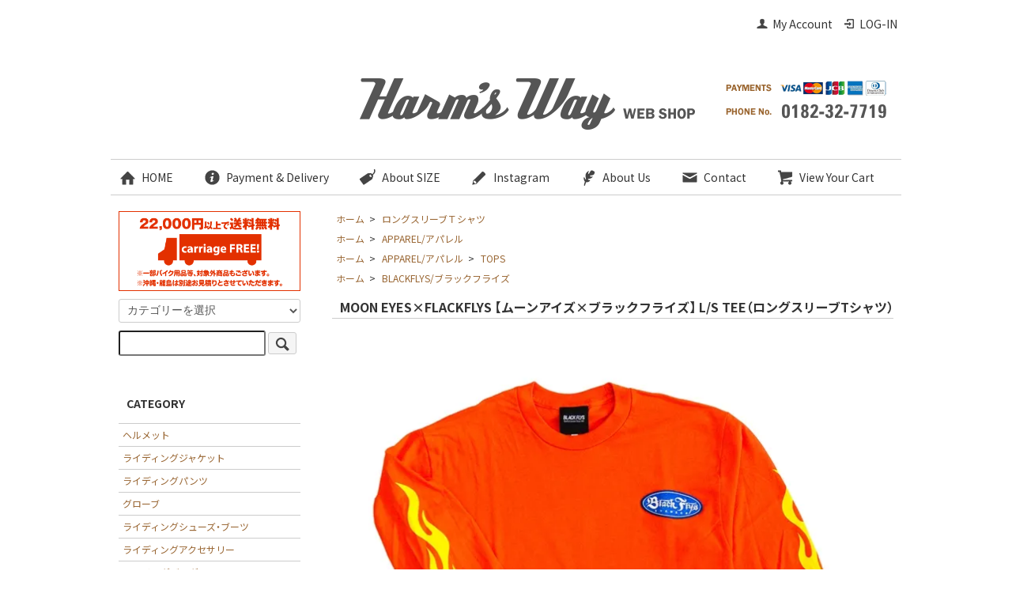

--- FILE ---
content_type: text/html; charset=EUC-JP
request_url: https://harmsway.jp/?pid=173515309
body_size: 19397
content:
<!DOCTYPE html PUBLIC "-//W3C//DTD XHTML 1.0 Transitional//EN" "http://www.w3.org/TR/xhtml1/DTD/xhtml1-transitional.dtd">
<html xmlns:og="http://ogp.me/ns#" xmlns:fb="http://www.facebook.com/2008/fbml" xmlns:mixi="http://mixi-platform.com/ns#" xmlns="http://www.w3.org/1999/xhtml" xml:lang="ja" lang="ja" dir="ltr">
<head>
<meta http-equiv="content-type" content="text/html; charset=euc-jp" />
<meta http-equiv="X-UA-Compatible" content="IE=edge,chrome=1" />
<title>MOON EYES×FLACKFLYS 【ムーンアイズ×ブラックフライズ】 L/S TEE（ロングスリーブTシャツ） - HARM&#039;S WAY ハームズウェイ</title>
<meta name="Keywords" content="MOON EYES,BLACKFLYS,コラボ,L/S TEE,ロングスリーブTシャツ" />
<meta name="Description" content="FUCT・IRON HEART・Schott・Good On・BLUCOなどのアメカジ、バイカー系ファッションの通販！HARM&#039;S WAY通販も実店舗も両方ございます！" />
<meta name="Author" content="セレクトショップ ハームズウェイ" />
<meta name="Copyright" content="（C）SELECT SHOP HARM&#039;S WAY" />
<meta http-equiv="content-style-type" content="text/css" />
<meta http-equiv="content-script-type" content="text/javascript" />
<link rel="stylesheet" href="https://harmsway.jp/css/framework/colormekit.css" type="text/css" />
<link rel="stylesheet" href="https://harmsway.jp/css/framework/colormekit-responsive.css" type="text/css" />
<link rel="stylesheet" href="https://img12.shop-pro.jp/PA01061/320/css/61/index.css?cmsp_timestamp=20240927135414" type="text/css" />
<link rel="stylesheet" href="https://img12.shop-pro.jp/PA01061/320/css/61/product.css?cmsp_timestamp=20240927135414" type="text/css" />

<link rel="alternate" type="application/rss+xml" title="rss" href="https://harmsway.jp/?mode=rss" />
<link rel="alternate" media="handheld" type="text/html" href="https://harmsway.jp/?prid=173515309" />
<script type="text/javascript" src="//ajax.googleapis.com/ajax/libs/jquery/1.7.2/jquery.min.js" ></script>
<meta property="og:title" content="MOON EYES×FLACKFLYS 【ムーンアイズ×ブラックフライズ】 L/S TEE（ロングスリーブTシャツ） - HARM&#039;S WAY ハームズウェイ" />
<meta property="og:description" content="FUCT・IRON HEART・Schott・Good On・BLUCOなどのアメカジ、バイカー系ファッションの通販！HARM&#039;S WAY通販も実店舗も両方ございます！" />
<meta property="og:url" content="https://harmsway.jp?pid=173515309" />
<meta property="og:site_name" content="HARM'S WAY ハームズウェイ" />
<meta property="og:image" content="https://img12.shop-pro.jp/PA01061/320/product/173515309.jpg?cmsp_timestamp=20230311175520"/>
<meta property="og:type" content="product" />
<meta property="product:price:amount" content="7150" />
<meta property="product:price:currency" content="JPY" />
<meta property="product:product_link" content="https://harmsway.jp?pid=173515309" />
<link href="https://fonts.googleapis.com/earlyaccess/notosansjp.css" rel="stylesheet" />
<link href="https://use.fontawesome.com/releases/v5.0.6/css/all.css" rel="stylesheet">

<!-- Google tag (gtag.js) -->
<script async src="https://www.googletagmanager.com/gtag/js?id=G-V2XKBGXNY7"></script>
<script>
  window.dataLayer = window.dataLayer || [];
  function gtag(){dataLayer.push(arguments);}
  gtag('js', new Date());

  gtag('config', 'G-V2XKBGXNY7');
</script>

<script>
  var Colorme = {"page":"product","shop":{"account_id":"PA01061320","title":"HARM'S WAY \u30cf\u30fc\u30e0\u30ba\u30a6\u30a7\u30a4"},"basket":{"total_price":0,"items":[]},"customer":{"id":null},"inventory_control":"option","product":{"shop_uid":"PA01061320","id":173515309,"name":"MOON EYES\u00d7FLACKFLYS \u3010\u30e0\u30fc\u30f3\u30a2\u30a4\u30ba\u00d7\u30d6\u30e9\u30c3\u30af\u30d5\u30e9\u30a4\u30ba\u3011 L\/S TEE\uff08\u30ed\u30f3\u30b0\u30b9\u30ea\u30fc\u30d6T\u30b7\u30e3\u30c4\uff09","model_number":"BLACKFLYS\/\u30d6\u30e9\u30c3\u30af\u30d5\u30e9\u30a4\u30ba","stock_num":2,"sales_price":6500,"sales_price_including_tax":7150,"variants":[{"id":1,"option1_value":"\u30aa\u30ec\u30f3\u30b8","option2_value":"S","title":"\u30aa\u30ec\u30f3\u30b8\u3000\u00d7\u3000S","model_number":"","stock_num":0,"option_price":6500,"option_price_including_tax":7150,"option_members_price":6500,"option_members_price_including_tax":7150},{"id":2,"option1_value":"\u30aa\u30ec\u30f3\u30b8","option2_value":"M","title":"\u30aa\u30ec\u30f3\u30b8\u3000\u00d7\u3000M","model_number":"","stock_num":0,"option_price":6500,"option_price_including_tax":7150,"option_members_price":6500,"option_members_price_including_tax":7150},{"id":3,"option1_value":"\u30aa\u30ec\u30f3\u30b8","option2_value":"L","title":"\u30aa\u30ec\u30f3\u30b8\u3000\u00d7\u3000L","model_number":"","stock_num":1,"option_price":6500,"option_price_including_tax":7150,"option_members_price":6500,"option_members_price_including_tax":7150},{"id":4,"option1_value":"\u30aa\u30ec\u30f3\u30b8","option2_value":"XL","title":"\u30aa\u30ec\u30f3\u30b8\u3000\u00d7\u3000XL","model_number":"","stock_num":1,"option_price":6500,"option_price_including_tax":7150,"option_members_price":6500,"option_members_price_including_tax":7150}],"category":{"id_big":1119782,"id_small":0},"groups":[{"id":2735977},{"id":2736712},{"id":774770}],"members_price":6500,"members_price_including_tax":7150}};

  (function() {
    function insertScriptTags() {
      var scriptTagDetails = [];
      var entry = document.getElementsByTagName('script')[0];

      scriptTagDetails.forEach(function(tagDetail) {
        var script = document.createElement('script');

        script.type = 'text/javascript';
        script.src = tagDetail.src;
        script.async = true;

        if( tagDetail.integrity ) {
          script.integrity = tagDetail.integrity;
          script.setAttribute('crossorigin', 'anonymous');
        }

        entry.parentNode.insertBefore(script, entry);
      })
    }

    window.addEventListener('load', insertScriptTags, false);
  })();
</script>

<script async src="https://www.googletagmanager.com/gtag/js?id=G-V2XKBGXNY7"></script>
<script>
  window.dataLayer = window.dataLayer || [];
  function gtag(){dataLayer.push(arguments);}
  gtag('js', new Date());
  
      gtag('config', 'G-V2XKBGXNY7', (function() {
      var config = {};
      if (Colorme && Colorme.customer && Colorme.customer.id != null) {
        config.user_id = Colorme.customer.id;
      }
      return config;
    })());
  
  </script><script type="text/javascript">
  document.addEventListener("DOMContentLoaded", function() {
    gtag("event", "view_item", {
      currency: "JPY",
      value: Colorme.product.sales_price_including_tax,
      items: [
        {
          item_id: Colorme.product.id,
          item_name: Colorme.product.name
        }
      ]
    });
  });
</script><script async src="https://zen.one/analytics.js"></script>
</head>
<body>
<meta name="colorme-acc-payload" content="?st=1&pt=10029&ut=173515309&at=PA01061320&v=20260201234124&re=&cn=0f24b32aaf5c8655ec4e1807915eeaee" width="1" height="1" alt="" /><script>!function(){"use strict";Array.prototype.slice.call(document.getElementsByTagName("script")).filter((function(t){return t.src&&t.src.match(new RegExp("dist/acc-track.js$"))})).forEach((function(t){return document.body.removeChild(t)})),function t(c){var r=arguments.length>1&&void 0!==arguments[1]?arguments[1]:0;if(!(r>=c.length)){var e=document.createElement("script");e.onerror=function(){return t(c,r+1)},e.src="https://"+c[r]+"/dist/acc-track.js?rev=3",document.body.appendChild(e)}}(["acclog001.shop-pro.jp","acclog002.shop-pro.jp"])}();</script><script src="https://img.shop-pro.jp/tmpl_js/73/jquery.tile.js"></script>
<script src="https://img.shop-pro.jp/tmpl_js/73/jquery.skOuterClick.js"></script>

<div id="fb-root"></div>
<script>(function(d, s, id) {
  var js, fjs = d.getElementsByTagName(s)[0];
  if (d.getElementById(id)) return;
  js = d.createElement(s); js.id = id;
  js.src = "//connect.facebook.net/ja_JP/sdk.js#xfbml=1&version=v2.0";
  fjs.parentNode.insertBefore(js, fjs);
}(document, 'script', 'facebook-jssdk'));</script>
<script>
  $(window).load(function () {
    $('.recommend-unit').tile();
    $('.seller-unit').tile();
  });
  $(window).resize(function () {
    $('.recommend-unit').tile();
    $('.seller-unit').tile();
  });
</script>

<div id="wrapper" class="container mar_auto pad_t_20 noto-jp">
  <div id="header" class="mar_b_20">
    
    <ul class="inline pull-right col-sm-12 hidden-phone txt_r">
      <li>
        <a href="https://harmsway.jp/?mode=myaccount" class="txt_c_333"><i class="icon-b icon-user va-10 mar_r_5"></i>My Account</a>
      </li>
                                  <li>
            <a href="https://harmsway.jp/?mode=login&shop_back_url=https%3A%2F%2Fharmsway.jp%2F" class="txt_c_333"><i class="icon-b icon-login va-10 mar_r_5"></i>LOG-IN</a>
          </li>
                  </ul>
    
    
        
    
    
    <div><a href="./"><img src="https://img12.shop-pro.jp/PA01061/320/etc/header2022.png?cmsp_timestamp=20220623161530" alt="ハームズウェイ WEB SHOP" /></a></div>
    
    
    <ul id="headmenu" class="inline mar_t_10 bor_t_1 bor_b_1">
      <li><a href="./" class="txt_c_333"><i class="icon-lg-b icon-home va-30 mar_r_5"></i>HOME</a></li>
      <li><a href="https://harmsway.jp/?mode=sk" class="txt_c_333"><i class="icon-lg-b icon-help va-30 mar_r_5"></i>Payment &amp; Delivery</a></li>
      <li><a href="http://www.harmsway.jp/?mode=f2" class="txt_c_333"><i class="icon-lg-b icon-tag va-30 mar_r_5"></i>About SIZE</a></li>
      <li><a href="https://www.instagram.com/harmsway_ig/" class="txt_c_333" target="_blank" ><i class="icon-lg-b icon-pencil va-30 mar_r_5"></i>Instagram</a></li>
            <li><a href="http://www.harmsway.jp/?mode=f1" class="txt_c_333"><i class="icon-lg-b icon-feather va-30 mar_r_5"></i>About Us</a></li>
      <li><a href="https://harmsway.shop-pro.jp/customer/inquiries/new" class="txt_c_333"><i class="icon-lg-b icon-mail va-30 mar_r_5"></i>Contact</a></li>
      <li><a href="https://harmsway.jp/cart/proxy/basket?shop_id=PA01061320&shop_domain=harmsway.jp" class="txt_c_333"><i class="icon-lg-b icon-cart va-30 mar_r_5"></i>View Your Cart</a></li>
    </ul>
		
		
	<div class="sp-only">
      <form action="https://harmsway.jp/" method="GET" class="mar_b_20">
        <input type="hidden" name="mode" value="srh" />
        <select name="cid" class="mar_b_10">
          <option value="">カテゴリーを選択</option>
                      <option value="2808228,0">ヘルメット</option>
                      <option value="2808229,0">ライディングジャケット</option>
                      <option value="2808230,0">ライディングパンツ</option>
                      <option value="2808232,0">グローブ</option>
                      <option value="2808233,0">ライディングシューズ・ブーツ</option>
                      <option value="2855811,0">ライディングアクセサリー</option>
                      <option value="2808234,0">ツーリングバッグ</option>
                      <option value="2808254,0">ゴーグル</option>
                      <option value="441266,0">Ｔシャツ</option>
                      <option value="1119782,0">ロングスリーブＴシャツ</option>
                      <option value="441267,0">スウェット・パーカー</option>
                      <option value="441663,0">シャツ</option>
                      <option value="441664,0">アウター</option>
                      <option value="441665,0">パンツ・ボトムス</option>
                      <option value="1791024,0">レディース</option>
                      <option value="1791032,0">キッズ</option>
                      <option value="441666,0">グッズ</option>
                      <option value="1288259,0">ハット・キャップ</option>
                      <option value="1288260,0">サングラス</option>
                      <option value="1288261,0">バッグ</option>
                      <option value="441667,0">アクセサリー</option>
                      <option value="441668,0">シューズ・ブーツ</option>
                      <option value="2746276,0">ライフジャケット</option>
                      <option value="2074332,0">インテリア</option>
                  </select>
        <input type="text" name="keyword" style="width: 150px;"/>
        <button class="btn btn-xs"><i class="icon-lg-b icon-search va-35"></i><span class="visible-phone mar_l_5 pad_r_5 txt_14">SEARCH</span></button>
      </form>
		</div>
    
		
  </div>



  <div class="row">
    <div id="contents" class="col col-lg-9 col-sm-12 mar_b_50">
      <div id="product">
  
  <div class="small-12 large-12 columns">
    <ul class="topicpath-nav inline txt_12">
      <li><a href="./">ホーム</a></li>
              <li>&nbsp;&gt;&nbsp;<a href="?mode=cate&cbid=1119782&csid=0">ロングスリーブＴシャツ</a></li>
                </ul>
          <ul class="topicpath-nav inline txt_12">
        <li><a href="./">ホーム</a></li>
                  <li>&nbsp;&gt;&nbsp;<a href="https://harmsway.jp/?mode=grp&gid=2735977">APPAREL/アパレル</a></li>
              </ul>
          <ul class="topicpath-nav inline txt_12">
        <li><a href="./">ホーム</a></li>
                  <li>&nbsp;&gt;&nbsp;<a href="https://harmsway.jp/?mode=grp&gid=2735977">APPAREL/アパレル</a></li>
                  <li>&nbsp;&gt;&nbsp;<a href="https://harmsway.jp/?mode=grp&gid=2736712">TOPS</a></li>
              </ul>
          <ul class="topicpath-nav inline txt_12">
        <li><a href="./">ホーム</a></li>
                  <li>&nbsp;&gt;&nbsp;<a href="https://harmsway.jp/?mode=grp&gid=774770">BLACKFLYS/ブラックフライズ</a></li>
              </ul>
      </div>
  
      <form name="product_form" method="post" action="https://harmsway.jp/cart/proxy/basket/items/add">
      <h2 class="pad_l_10 mar_b_20 txt_16 txt_fwn bor_b_1"><strong>MOON EYES×FLACKFLYS 【ムーンアイズ×ブラックフライズ】 L/S TEE（ロングスリーブTシャツ）</strong></h2>
      
              <ul class="product-image row unstyled mar_b_50">
                      <li class="col col-lg-12 mar_b_20 txt_c">
              <img src="https://img12.shop-pro.jp/PA01061/320/product/173515309.jpg?cmsp_timestamp=20230311175520" />
            </li>
                                              <li class="col col-lg-12 mar_b_20 txt_c">
                <img src="https://img12.shop-pro.jp/PA01061/320/product/173515309_o1.jpg?cmsp_timestamp=20230311175520" />
              </li>
                                                <li class="col col-lg-12 mar_b_20 txt_c">
                <img src="https://img12.shop-pro.jp/PA01061/320/product/173515309_o2.jpg?cmsp_timestamp=20230311175520" />
              </li>
                                                <li class="col col-lg-12 mar_b_20 txt_c">
                <img src="https://img12.shop-pro.jp/PA01061/320/product/173515309_o3.jpg?cmsp_timestamp=20230311175520" />
              </li>
                                                                                                                                                                                                                                                                                                                                                                                                                                                                                                                                                                                                                                                                                                                                                                                                                                                                                                                                                                                                                                                                                  </ul>
            

      <div class="row">
        
        <div class="product-order-exp clearfix col-lg-12 mar_t_50 mar_b_50">
          【商品説明】<br />
MOON EYES コラボデザイン<br />
<br />
【サイズ】<br />
S：着丈71cm　身幅46cm　裄丈85cm<br />
M：着丈74cm　身幅51cm　裄丈88cm<br />
L：着丈76cm　身幅56cm　裄丈92cm<br />
XL：着丈79cm　身幅61cm　裄丈/96cm<br />
<br />
【素材】<br />
6oz コットン100%<br />
<br />
【備考】<br />
在庫について:<br />
店舗販売も行っている為、ご購入のタイミングによっては売り切れの場合もございますので予めご了承下さい。<br />
商品画像について:<br />
撮影の条件・お使いのパソコンの環境等によって、商品の色・見え方が違う場合がございます。<br />
ご理解とご了承の程、お願い申し上げます。
        </div>
        

        
        <div class="col col-lg-6 col-sm-12 mar_b_30">
          <table class="table table-bordered mar_b_5">
                        <tr>
              <th>
                販売価格              </th>
              <td>
                
                6,500円(税込7,150円)
                
                              </td>
            </tr>
                          <tr>
                <th>型番</th>
                <td>BLACKFLYS/ブラックフライズ</td>
              </tr>
                                                  <tr>
                <th>在庫状況</th>
                <td>○</td>
              </tr>
                      </table>
					<p class="stock-hanrei">○…在庫あり　△…残りわずか　×…在庫なし</p>
        </div>
        

        
        <div class="col col-lg-6 col-sm-12 mar_b_30">
          <ul class="mar_b_20">
            <li><a href="https://harmsway.jp/?mode=sk#info">特定商取引法に基づく表記（返品等）</a></li>
            <li><a href="https://harmsway.shop-pro.jp/customer/products/173515309/inquiries/new">この商品について問い合わせる</a></li>
          </ul>

        </div>
        

      </div>

      
              <div class="prduct-option row">
                      <p><strong>▼ 以下よりお選びください</strong></p>
            <div id="prd-opt-table" class="txt_c">
              <table id="option_tbl"><tr class="stock_head"><td class="none">&nbsp;</td><th class="cell_1">S</th><th class="cell_1">M</th><th class="cell_1">L</th><th class="cell_1">XL</th></tr><tr><th class="cell_1">オレンジ</th><td class="cell_2"><span class="table_price">6,500円(税込7,150円)</span><br /><span class="stock_zero"><font size="2">×</font></span></td><td class="cell_2"><span class="table_price">6,500円(税込7,150円)</span><br /><span class="stock_zero"><font size="2">×</font></span></td><td class="cell_2"><div><input type="radio" name="option" value="81783077,0,81783078,2" checked="checked" id="0-2" /></div><label for=0-2 style="display:block;"><span class="table_price">6,500円(税込7,150円)</span><br /><span class="t_stock_num"><strong style="color:red; font-size:80%;">残り1点</strong></span></label></td><td class="cell_2"><div><input type="radio" name="option" value="81783077,0,81783078,3" id="0-3" /></div><label for=0-3 style="display:block;"><span class="table_price">6,500円(税込7,150円)</span><br /><span class="t_stock_num"><strong style="color:red; font-size:80%;">残り1点</strong></span></label></td></tr></table>
            </div>
            <div id="prd-opt-select">
                              <div class="col col-lg-6 col-sm-12 mar_b_20">
                  <div>カラー</div>
                  <select name="option1">
                    <option label="オレンジ" value="81783077,0">オレンジ</option>

                  </select>
                </div>
                              <div class="col col-lg-6 col-sm-12 mar_b_20">
                  <div>サイズ</div>
                  <select name="option2">
                    <option label="S" value="81783078,0">S</option>
<option label="M" value="81783078,1">M</option>
<option label="L" value="81783078,2">L</option>
<option label="XL" value="81783078,3">XL</option>

                  </select>
                </div>
                          </div>
                  </div>
			<div align="center">
				<a href="javascript:gf_OpenNewWindow('?mode=opt&pid=173515309','option','width=600:height=500');"><img class="mar_b_20" src="https://img12.shop-pro.jp/PA01061/320/etc/btn_zaiko_hw.png" alt="在庫を詳しく見る" /></a>
			</div>
            

      
      <div class="product-order mar_b_50">
        <div>
                      <div class="mar_t_20 mar_b_20 txt_c">
							購入数　
              <span class="input-prepend input-append">
                <a href="javascript:f_change_num2(document.product_form.product_num,'1',1,2);" class="btn pad_10"><i class="icon-lg-b icon-chevron_up"></i></a>
                <input type="text" name="product_num" value="1" class="pad_10" />
                <a href="javascript:f_change_num2(document.product_form.product_num,'0',1,2);" class="btn pad_10"><i class="icon-lg-b icon-chevron_down"></i></a>
              </span>
                          </div>
            <div class="mar_t_20 mar_b_20 txt_c">
              <span class="disable_cartin mar_5">
                <button type="submit" style="border:none; background-color:#FFF; padding:0;"><img src="https://img12.shop-pro.jp/PA01061/320/etc/btn_cart_hw.png" alt="カートに入れる" /></button>
              </span>
            </div>
                    <p class="stock_error hide mar_t_20 mar_b_20 color_red"></p>
        </div>
      </div>
      
			
			
			

      
            

      <input type="hidden" name="user_hash" value="8c82304521787b21c30224ecfd7379dd"><input type="hidden" name="members_hash" value="8c82304521787b21c30224ecfd7379dd"><input type="hidden" name="shop_id" value="PA01061320"><input type="hidden" name="product_id" value="173515309"><input type="hidden" name="members_id" value=""><input type="hidden" name="back_url" value="https://harmsway.jp/?pid=173515309"><input type="hidden" name="needs_basket_token" value="1"><input type="hidden" name="reference_token" value="071c7da7ad244131bc0716804e451677"><input type="hidden" name="shop_domain" value="harmsway.jp">
    </form>
  </div>

  <div class="hide">
    <div class="prd-opt-select">
              <div class="col col-lg-6 col-sm-12 mar_b_20">
          <div>カラー</div>
          <select name="option1">
            <option label="オレンジ" value="81783077,0">オレンジ</option>

          </select>
        </div>
              <div class="col col-lg-6 col-sm-12 mar_b_20">
          <div>サイズ</div>
          <select name="option2">
            <option label="S" value="81783078,0">S</option>
<option label="M" value="81783078,1">M</option>
<option label="L" value="81783078,2">L</option>
<option label="XL" value="81783078,3">XL</option>

          </select>
        </div>
          </div>
    <div class="prd-opt-table">
      <table id="option_tbl"><tr class="stock_head"><td class="none">&nbsp;</td><th class="cell_1">S</th><th class="cell_1">M</th><th class="cell_1">L</th><th class="cell_1">XL</th></tr><tr><th class="cell_1">オレンジ</th><td class="cell_2"><span class="table_price">6,500円(税込7,150円)</span><br /><span class="stock_zero"><font size="2">×</font></span></td><td class="cell_2"><span class="table_price">6,500円(税込7,150円)</span><br /><span class="stock_zero"><font size="2">×</font></span></td><td class="cell_2"><div><input type="radio" name="option" value="81783077,0,81783078,2" checked="checked" id="0-2" /></div><label for=0-2 style="display:block;"><span class="table_price">6,500円(税込7,150円)</span><br /><span class="t_stock_num"><strong style="color:red; font-size:80%;">残り1点</strong></span></label></td><td class="cell_2"><div><input type="radio" name="option" value="81783077,0,81783078,3" id="0-3" /></div><label for=0-3 style="display:block;"><span class="table_price">6,500円(税込7,150円)</span><br /><span class="t_stock_num"><strong style="color:red; font-size:80%;">残り1点</strong></span></label></td></tr></table>
    </div>
  </div>


<div class="row mar_b_20" align="center" >
	<p><a href="https://www.instagram.com/harmsway_ig/" target="_blank"><img src="https://img12.shop-pro.jp/PA01061/320/etc/Insta_link.jpg?cmsp_timestamp=20200806174618" alt=""></a></p>
</div>


  <div class="mar_b_50">
    <h2 class="pad_l_10 mar_b_20 txt_14 txt_fwn bor_b_1"><strong>RECOMMEND ITEMS</strong></h2>
    <ul class="row unstyled">
              <li class="col col-sm-6 col-lg-4 recommend-unit pad_10 mar_b_10 txt_c txt_12">
          <a href="?pid=189268828">
                          <img src="https://img12.shop-pro.jp/PA01061/320/product/189268828_th.jpg?cmsp_timestamp=20251106175701" alt="BLUCO 【ブルコ】 WATCH CAP(ニットキャップ)" class="show mar_auto mar_b_10" />
                      </a>
          <a href="?pid=189268828">BLUCO 【ブルコ】 WATCH CAP(ニットキャップ)</a>
                    <br>
                                  3,500円(税込3,850円)
                              </li>
              <li class="col col-sm-6 col-lg-4 recommend-unit pad_10 mar_b_10 txt_c txt_12">
          <a href="?pid=189268944">
                          <img src="https://img12.shop-pro.jp/PA01061/320/product/189268944_th.jpg?cmsp_timestamp=20251106180626" alt="BLUCO 【ブルコ】 CORDUROY EAR FLAP CAP (イヤーフラップキャップ)" class="show mar_auto mar_b_10" />
                      </a>
          <a href="?pid=189268944">BLUCO 【ブルコ】 CORDUROY EAR FLAP CAP (イヤーフラップキャップ)</a>
                    <br>
                                  6,000円(税込6,600円)
                              </li>
              <li class="col col-sm-6 col-lg-4 recommend-unit pad_10 mar_b_10 txt_c txt_12">
          <a href="?pid=189269166">
                          <img src="https://img12.shop-pro.jp/PA01061/320/product/189269166_th.jpg?cmsp_timestamp=20251106182316" alt="BLUCO 【ブルコ】 WORKER'S WINTER COVERALL (UNIVERSAL OVERALL × BLUCO)（カバーオール）" class="show mar_auto mar_b_10" />
                      </a>
          <a href="?pid=189269166">BLUCO 【ブルコ】 WORKER'S WINTER COVERALL (UNIVERSAL OVERALL × BLUCO)（カバーオール）</a>
                    <br>
                                  25,000円(税込27,500円)
                              </li>
              <li class="col col-sm-6 col-lg-4 recommend-unit pad_10 mar_b_10 txt_c txt_12">
          <a href="?pid=189380952">
                          <img src="https://img12.shop-pro.jp/PA01061/320/product/189380952_th.jpg?cmsp_timestamp=20251115171335" alt="BLUCO 【ブルコ】 BOA COACH JACKET -Artwork by DISKAH-（ボアコーチジャケット）" class="show mar_auto mar_b_10" />
                      </a>
          <a href="?pid=189380952">BLUCO 【ブルコ】 BOA COACH JACKET -Artwork by DISKAH-（ボアコーチジャケット）</a>
                    <br>
                                  18,000円(税込19,800円)
                              </li>
              <li class="col col-sm-6 col-lg-4 recommend-unit pad_10 mar_b_10 txt_c txt_12">
          <a href="?pid=189381074">
                          <img src="https://img12.shop-pro.jp/PA01061/320/product/189381074_th.jpg?cmsp_timestamp=20251115172642" alt="BLUCO 【ブルコ】 BOA COACH JACKET -Artwork by JACK-O’ ART WORKS-（ボアコーチジャケット）" class="show mar_auto mar_b_10" />
                      </a>
          <a href="?pid=189381074">BLUCO 【ブルコ】 BOA COACH JACKET -Artwork by JACK-O’ ART WORKS-（ボアコーチジャケット）</a>
                    <br>
                                  18,000円(税込19,800円)
                              </li>
              <li class="col col-sm-6 col-lg-4 recommend-unit pad_10 mar_b_10 txt_c txt_12">
          <a href="?pid=155179404">
                          <img src="https://img12.shop-pro.jp/PA01061/320/product/155179404_th.jpg?cmsp_timestamp=20201029184009" alt="BUCO【ブコ】ベビーブコ プレーン(ジェットヘルメット)マットブラック" class="show mar_auto mar_b_10" />
                      </a>
          <a href="?pid=155179404">BUCO【ブコ】ベビーブコ プレーン(ジェットヘルメット)マットブラック</a>
                    <br>
                                  38,000円(税込41,800円)
                              </li>
              <li class="col col-sm-6 col-lg-4 recommend-unit pad_10 mar_b_10 txt_c txt_12">
          <a href="?pid=155179420">
                          <img src="https://img12.shop-pro.jp/PA01061/320/product/155179420_th.jpg?cmsp_timestamp=20201029184114" alt="BUCO【ブコ】ベビーブコ プレーン(ジェットヘルメット)アイボリー" class="show mar_auto mar_b_10" />
                      </a>
          <a href="?pid=155179420">BUCO【ブコ】ベビーブコ プレーン(ジェットヘルメット)アイボリー</a>
                    <br>
                                  38,000円(税込41,800円)
                              </li>
              <li class="col col-sm-6 col-lg-4 recommend-unit pad_10 mar_b_10 txt_c txt_12">
          <a href="?pid=155179430">
                          <img src="https://img12.shop-pro.jp/PA01061/320/product/155179430_th.jpg?cmsp_timestamp=20201029184202" alt="BUCO【ブコ】ベビーブコ プレーン(ジェットヘルメット)ブラック" class="show mar_auto mar_b_10" />
                      </a>
          <a href="?pid=155179430">BUCO【ブコ】ベビーブコ プレーン(ジェットヘルメット)ブラック</a>
                    <br>
                                  38,000円(税込41,800円)
                              </li>
              <li class="col col-sm-6 col-lg-4 recommend-unit pad_10 mar_b_10 txt_c txt_12">
          <a href="?pid=155179562">
                          <img src="https://img12.shop-pro.jp/PA01061/320/product/155179562_th.jpg?cmsp_timestamp=20201029184901" alt="BUCO【ブコ】ベビーブコ ストライプ(ジェットヘルメット)マットブラック/アイボリー" class="show mar_auto mar_b_10" />
                      </a>
          <a href="?pid=155179562">BUCO【ブコ】ベビーブコ ストライプ(ジェットヘルメット)マットブラック/アイボリー</a>
                    <br>
                                  40,000円(税込44,000円)
                              </li>
              <li class="col col-sm-6 col-lg-4 recommend-unit pad_10 mar_b_10 txt_c txt_12">
          <a href="?pid=155179585">
                          <img src="https://img12.shop-pro.jp/PA01061/320/product/155179585_th.jpg?cmsp_timestamp=20201029185132" alt="BUCO【ブコ】ベビーブコ ストライプ(ジェットヘルメット)アイボリー/ブラック" class="show mar_auto mar_b_10" />
                      </a>
          <a href="?pid=155179585">BUCO【ブコ】ベビーブコ ストライプ(ジェットヘルメット)アイボリー/ブラック</a>
                    <br>
                                  40,000円(税込44,000円)
                              </li>
              <li class="col col-sm-6 col-lg-4 recommend-unit pad_10 mar_b_10 txt_c txt_12">
          <a href="?pid=155179601">
                          <img src="https://img12.shop-pro.jp/PA01061/320/product/155179601_th.jpg?cmsp_timestamp=20201029185300" alt="BUCO【ブコ】ベビーブコ ストライプ(ジェットヘルメット)ブラック/アイボリー" class="show mar_auto mar_b_10" />
                      </a>
          <a href="?pid=155179601">BUCO【ブコ】ベビーブコ ストライプ(ジェットヘルメット)ブラック/アイボリー</a>
                    <br>
                                  40,000円(税込44,000円)
                              </li>
              <li class="col col-sm-6 col-lg-4 recommend-unit pad_10 mar_b_10 txt_c txt_12">
          <a href="?pid=175813683">
                          <img src="https://img12.shop-pro.jp/PA01061/320/product/175813683_th.jpg?cmsp_timestamp=20230716155844" alt="BUCO【ブコ】エクストラブコ プレーン(ジェットヘルメット)マットブラック" class="show mar_auto mar_b_10" />
                      </a>
          <a href="?pid=175813683">BUCO【ブコ】エクストラブコ プレーン(ジェットヘルメット)マットブラック</a>
                    <br>
                                  39,000円(税込42,900円)
                              </li>
              <li class="col col-sm-6 col-lg-4 recommend-unit pad_10 mar_b_10 txt_c txt_12">
          <a href="?pid=175813855">
                          <img src="https://img12.shop-pro.jp/PA01061/320/product/175813855_th.jpg?cmsp_timestamp=20230716161331" alt="BUCO【ブコ】エクストラブコ プレーン(ジェットヘルメット)アイボリー" class="show mar_auto mar_b_10" />
                      </a>
          <a href="?pid=175813855">BUCO【ブコ】エクストラブコ プレーン(ジェットヘルメット)アイボリー</a>
                    <br>
                                  39,000円(税込42,900円)
                              </li>
              <li class="col col-sm-6 col-lg-4 recommend-unit pad_10 mar_b_10 txt_c txt_12">
          <a href="?pid=175813932">
                          <img src="https://img12.shop-pro.jp/PA01061/320/product/175813932_th.jpg?cmsp_timestamp=20230716161840" alt="BUCO【ブコ】エクストラブコ プレーン(ジェットヘルメット)ブラック" class="show mar_auto mar_b_10" />
                      </a>
          <a href="?pid=175813932">BUCO【ブコ】エクストラブコ プレーン(ジェットヘルメット)ブラック</a>
                    <br>
                                  39,000円(税込42,900円)
                              </li>
              <li class="col col-sm-6 col-lg-4 recommend-unit pad_10 mar_b_10 txt_c txt_12">
          <a href="?pid=175814065">
                          <img src="https://img12.shop-pro.jp/PA01061/320/product/175814065_th.jpg?cmsp_timestamp=20230716163124" alt="BUCO【ブコ】エクストラブコ ストライプ(ジェットヘルメット)マットブラック/アイボリー" class="show mar_auto mar_b_10" />
                      </a>
          <a href="?pid=175814065">BUCO【ブコ】エクストラブコ ストライプ(ジェットヘルメット)マットブラック/アイボリー</a>
                    <br>
                                  41,000円(税込45,100円)
                              </li>
              <li class="col col-sm-6 col-lg-4 recommend-unit pad_10 mar_b_10 txt_c txt_12">
          <a href="?pid=175814183">
                          <img src="https://img12.shop-pro.jp/PA01061/320/product/175814183_th.jpg?cmsp_timestamp=20230716163817" alt="BUCO【ブコ】エクストラブコ ストライプ(ジェットヘルメット)アイボリー/ブラック" class="show mar_auto mar_b_10" />
                      </a>
          <a href="?pid=175814183">BUCO【ブコ】エクストラブコ ストライプ(ジェットヘルメット)アイボリー/ブラック</a>
                    <br>
                                  41,000円(税込45,100円)
                              </li>
              <li class="col col-sm-6 col-lg-4 recommend-unit pad_10 mar_b_10 txt_c txt_12">
          <a href="?pid=175814212">
                          <img src="https://img12.shop-pro.jp/PA01061/320/product/175814212_th.jpg?cmsp_timestamp=20230716164012" alt="BUCO【ブコ】エクストラブコ ストライプ(ジェットヘルメット)ブラック/アイボリー" class="show mar_auto mar_b_10" />
                      </a>
          <a href="?pid=175814212">BUCO【ブコ】エクストラブコ ストライプ(ジェットヘルメット)ブラック/アイボリー</a>
                    <br>
                                  41,000円(税込45,100円)
                              </li>
              <li class="col col-sm-6 col-lg-4 recommend-unit pad_10 mar_b_10 txt_c txt_12">
          <a href="?pid=186654602">
                          <img src="https://img12.shop-pro.jp/PA01061/320/product/186654602_th.jpg?cmsp_timestamp=20250520171421" alt="BLUCO 【ブルコ】 METRO HAT -Hex-(メトロハット)" class="show mar_auto mar_b_10" />
                      </a>
          <a href="?pid=186654602">BLUCO 【ブルコ】 METRO HAT -Hex-(メトロハット)</a>
                    <br>
                                  5,500円(税込6,050円)
                              </li>
              <li class="col col-sm-6 col-lg-4 recommend-unit pad_10 mar_b_10 txt_c txt_12">
          <a href="?pid=186655287">
                          <img src="https://img12.shop-pro.jp/PA01061/320/product/186655287_th.jpg?cmsp_timestamp=20250520181105" alt="BLUCO 【ブルコ】 DENIM BUCKET HAT -KICKY-(バケットハット)" class="show mar_auto mar_b_10" />
                      </a>
          <a href="?pid=186655287">BLUCO 【ブルコ】 DENIM BUCKET HAT -KICKY-(バケットハット)</a>
                    <br>
                                  5,500円(税込6,050円)
                              </li>
              <li class="col col-sm-6 col-lg-4 recommend-unit pad_10 mar_b_10 txt_c txt_12">
          <a href="?pid=186655433">
                          <img src="https://img12.shop-pro.jp/PA01061/320/product/186655433_th.jpg?cmsp_timestamp=20250520182758" alt="BLUCO 【ブルコ】 5-PANEL STASH CAP -Oil-（キャップ)" class="show mar_auto mar_b_10" />
                      </a>
          <a href="?pid=186655433">BLUCO 【ブルコ】 5-PANEL STASH CAP -Oil-（キャップ)</a>
                    <br>
                                  4,500円(税込4,950円)
                              </li>
              <li class="col col-sm-6 col-lg-4 recommend-unit pad_10 mar_b_10 txt_c txt_12">
          <a href="?pid=187179558">
                          <img src="https://img12.shop-pro.jp/PA01061/320/product/187179558_th.jpg?cmsp_timestamp=20250619143701" alt="BLUCO 【ブルコ】 STRETCH LIGHT EASY WORK PANTS（ワークパンツ）" class="show mar_auto mar_b_10" />
                      </a>
          <a href="?pid=187179558">BLUCO 【ブルコ】 STRETCH LIGHT EASY WORK PANTS（ワークパンツ）</a>
                    <br>
                                  12,000円(税込13,200円)
                              </li>
              <li class="col col-sm-6 col-lg-4 recommend-unit pad_10 mar_b_10 txt_c txt_12">
          <a href="?pid=187180188">
                          <img src="https://img12.shop-pro.jp/PA01061/320/product/187180188_th.jpg?cmsp_timestamp=20250619151145" alt="BLUCO 【ブルコ】2-PACK SOX -Logo-（ソックス）" class="show mar_auto mar_b_10" />
                      </a>
          <a href="?pid=187180188">BLUCO 【ブルコ】2-PACK SOX -Logo-（ソックス）</a>
                    <br>
                                  3,000円(税込3,300円)
                              </li>
              <li class="col col-sm-6 col-lg-4 recommend-unit pad_10 mar_b_10 txt_c txt_12">
          <a href="?pid=187180336">
                          <img src="https://img12.shop-pro.jp/PA01061/320/product/187180336_th.jpg?cmsp_timestamp=20250619152531" alt="BLUCO 【ブルコ】2-PACK SOX -Checker-（ソックス）" class="show mar_auto mar_b_10" />
                      </a>
          <a href="?pid=187180336">BLUCO 【ブルコ】2-PACK SOX -Checker-（ソックス）</a>
                    <br>
                                  3,000円(税込3,300円)
                              </li>
              <li class="col col-sm-6 col-lg-4 recommend-unit pad_10 mar_b_10 txt_c txt_12">
          <a href="?pid=187180673">
                          <img src="https://img12.shop-pro.jp/PA01061/320/product/187180673_th.jpg?cmsp_timestamp=20250619154729" alt="BLUCO 【ブルコ】2-PACK SOX -Line-（ソックス）" class="show mar_auto mar_b_10" />
                      </a>
          <a href="?pid=187180673">BLUCO 【ブルコ】2-PACK SOX -Line-（ソックス）</a>
                    <br>
                                  3,000円(税込3,300円)
                              </li>
              <li class="col col-sm-6 col-lg-4 recommend-unit pad_10 mar_b_10 txt_c txt_12">
          <a href="?pid=187180986">
                          <img src="https://img12.shop-pro.jp/PA01061/320/product/187180986_th.jpg?cmsp_timestamp=20250619160755" alt="BLUCO 【ブルコ】2-PACK SOX -Bone-（ソックス）" class="show mar_auto mar_b_10" />
                      </a>
          <a href="?pid=187180986">BLUCO 【ブルコ】2-PACK SOX -Bone-（ソックス）</a>
                    <br>
                                  3,000円(税込3,300円)
                              </li>
              <li class="col col-sm-6 col-lg-4 recommend-unit pad_10 mar_b_10 txt_c txt_12">
          <a href="?pid=187181083">
                          <img src="https://img12.shop-pro.jp/PA01061/320/product/187181083_th.jpg?cmsp_timestamp=20250619161514" alt="BLUCO 【ブルコ】2-PACK SOX -Around-（ソックス）" class="show mar_auto mar_b_10" />
                      </a>
          <a href="?pid=187181083">BLUCO 【ブルコ】2-PACK SOX -Around-（ソックス）</a>
                    <br>
                                  3,000円(税込3,300円)
                              </li>
              <li class="col col-sm-6 col-lg-4 recommend-unit pad_10 mar_b_10 txt_c txt_12">
          <a href="?pid=187182589">
                          <img src="https://img12.shop-pro.jp/PA01061/320/product/187182589_th.jpg?cmsp_timestamp=20250619171552" alt="UNCROWD 【アンクラウド】 SUMMER MESH GLOVE（メッシュグローブ）" class="show mar_auto mar_b_10" />
                      </a>
          <a href="?pid=187182589">UNCROWD 【アンクラウド】 SUMMER MESH GLOVE（メッシュグローブ）</a>
                    <br>
                                  5,000円(税込5,500円)
                              </li>
              <li class="col col-sm-6 col-lg-4 recommend-unit pad_10 mar_b_10 txt_c txt_12">
          <a href="?pid=187184192">
                          <img src="https://img12.shop-pro.jp/PA01061/320/product/187184192_th.jpg?cmsp_timestamp=20250619184354" alt="BLUCO 【ブルコ】REVOMAX BOTTLE -32oz-（ボトル）" class="show mar_auto mar_b_10" />
                      </a>
          <a href="?pid=187184192">BLUCO 【ブルコ】REVOMAX BOTTLE -32oz-（ボトル）</a>
                    <br>
                                  8,000円(税込8,800円)
                              </li>
              <li class="col col-sm-6 col-lg-4 recommend-unit pad_10 mar_b_10 txt_c txt_12">
          <a href="?pid=187193799">
                          <img src="https://img12.shop-pro.jp/PA01061/320/product/187193799_th.jpg?cmsp_timestamp=20250620163426" alt="BLUCO 【ブルコ】REVOMAX BOTTLE -16oz-（ボトル）" class="show mar_auto mar_b_10" />
                      </a>
          <a href="?pid=187193799">BLUCO 【ブルコ】REVOMAX BOTTLE -16oz-（ボトル）</a>
                    <br>
                                  7,000円(税込7,700円)
                              </li>
              <li class="col col-sm-6 col-lg-4 recommend-unit pad_10 mar_b_10 txt_c txt_12">
          <a href="?pid=187343963">
                          <img src="https://img12.shop-pro.jp/PA01061/320/product/187343963_th.jpg?cmsp_timestamp=20250627134524" alt="BLACKFLYS 【ブラックフライズ】 FLY DAYTONA （フライデイトナ）偏光レンズ" class="show mar_auto mar_b_10" />
                      </a>
          <a href="?pid=187343963">BLACKFLYS 【ブラックフライズ】 FLY DAYTONA （フライデイトナ）偏光レンズ</a>
                    <br>
                                  13,500円(税込14,850円)
                              </li>
              <li class="col col-sm-6 col-lg-4 recommend-unit pad_10 mar_b_10 txt_c txt_12">
          <a href="?pid=187344081">
                          <img src="https://img12.shop-pro.jp/PA01061/320/product/187344081_th.jpg?cmsp_timestamp=20250627135229" alt="BLACKFLYS 【ブラックフライズ】 FLY DAYTONA （フライデイトナ）偏光レンズ" class="show mar_auto mar_b_10" />
                      </a>
          <a href="?pid=187344081">BLACKFLYS 【ブラックフライズ】 FLY DAYTONA （フライデイトナ）偏光レンズ</a>
                    <br>
                      <strong class="color_red">SOLD OUT!</strong>
                  </li>
              <li class="col col-sm-6 col-lg-4 recommend-unit pad_10 mar_b_10 txt_c txt_12">
          <a href="?pid=187344689">
                          <img src="https://img12.shop-pro.jp/PA01061/320/product/187344689_th.jpg?cmsp_timestamp=20250627142116" alt="BLACKFLYS 【ブラックフライズ】 FLY DAYTONA （フライデイトナ）調光レンズ" class="show mar_auto mar_b_10" />
                      </a>
          <a href="?pid=187344689">BLACKFLYS 【ブラックフライズ】 FLY DAYTONA （フライデイトナ）調光レンズ</a>
                    <br>
                                  14,500円(税込15,950円)
                              </li>
              <li class="col col-sm-6 col-lg-4 recommend-unit pad_10 mar_b_10 txt_c txt_12">
          <a href="?pid=187346097">
                          <img src="https://img12.shop-pro.jp/PA01061/320/product/187346097_th.jpg?cmsp_timestamp=20250627151833" alt="BLACKFLYS 【ブラックフライズ】 FLY SLAMMER （フライ スラマー）調光レンズ" class="show mar_auto mar_b_10" />
                      </a>
          <a href="?pid=187346097">BLACKFLYS 【ブラックフライズ】 FLY SLAMMER （フライ スラマー）調光レンズ</a>
                    <br>
                      <strong class="color_red">SOLD OUT!</strong>
                  </li>
              <li class="col col-sm-6 col-lg-4 recommend-unit pad_10 mar_b_10 txt_c txt_12">
          <a href="?pid=187346118">
                          <img src="https://img12.shop-pro.jp/PA01061/320/product/187346118_th.jpg?cmsp_timestamp=20250627152008" alt="BLACKFLYS 【ブラックフライズ】 FLY SLAMMER （フライ スラマー）調光レンズ" class="show mar_auto mar_b_10" />
                      </a>
          <a href="?pid=187346118">BLACKFLYS 【ブラックフライズ】 FLY SLAMMER （フライ スラマー）調光レンズ</a>
                    <br>
                                  14,500円(税込15,950円)
                              </li>
              <li class="col col-sm-6 col-lg-4 recommend-unit pad_10 mar_b_10 txt_c txt_12">
          <a href="?pid=187355144">
                          <img src="https://img12.shop-pro.jp/PA01061/320/product/187355144_th.jpg?cmsp_timestamp=20250628131249" alt="BLACKFLYS 【ブラックフライズ】 FLY CLUBMAN（フライクラブマン）調光レンズ" class="show mar_auto mar_b_10" />
                      </a>
          <a href="?pid=187355144">BLACKFLYS 【ブラックフライズ】 FLY CLUBMAN（フライクラブマン）調光レンズ</a>
                    <br>
                      <strong class="color_red">SOLD OUT!</strong>
                  </li>
              <li class="col col-sm-6 col-lg-4 recommend-unit pad_10 mar_b_10 txt_c txt_12">
          <a href="?pid=187355226">
                          <img src="https://img12.shop-pro.jp/PA01061/320/product/187355226_th.jpg?cmsp_timestamp=20250628132444" alt="BLACKFLYS 【ブラックフライズ】 FLY CLUBMAN（フライクラブマン）偏光レンズ" class="show mar_auto mar_b_10" />
                      </a>
          <a href="?pid=187355226">BLACKFLYS 【ブラックフライズ】 FLY CLUBMAN（フライクラブマン）偏光レンズ</a>
                    <br>
                                  13,500円(税込14,850円)
                              </li>
              <li class="col col-sm-6 col-lg-4 recommend-unit pad_10 mar_b_10 txt_c txt_12">
          <a href="?pid=187355287">
                          <img src="https://img12.shop-pro.jp/PA01061/320/product/187355287_th.jpg?cmsp_timestamp=20250628133139" alt="BLACKFLYS 【ブラックフライズ】 FLY CLUBMAN（フライクラブマン）偏光レンズ" class="show mar_auto mar_b_10" />
                      </a>
          <a href="?pid=187355287">BLACKFLYS 【ブラックフライズ】 FLY CLUBMAN（フライクラブマン）偏光レンズ</a>
                    <br>
                                  13,500円(税込14,850円)
                              </li>
              <li class="col col-sm-6 col-lg-4 recommend-unit pad_10 mar_b_10 txt_c txt_12">
          <a href="?pid=187355833">
                          <img src="https://img12.shop-pro.jp/PA01061/320/product/187355833_th.jpg?cmsp_timestamp=20250628133900" alt="BLACKFLYS 【ブラックフライズ】 FLY CLUBMAN（フライクラブマン）" class="show mar_auto mar_b_10" />
                      </a>
          <a href="?pid=187355833">BLACKFLYS 【ブラックフライズ】 FLY CLUBMAN（フライクラブマン）</a>
                    <br>
                                  12,500円(税込13,750円)
                              </li>
              <li class="col col-sm-6 col-lg-4 recommend-unit pad_10 mar_b_10 txt_c txt_12">
          <a href="?pid=187650632">
                          <img src="https://img12.shop-pro.jp/PA01061/320/product/187650632_th.jpg?cmsp_timestamp=20250718172540" alt="Lamp gloves【ランプグローブ】 UTILITY GLOVE STANDARD（ユーティリティグローブ）ブラック" class="show mar_auto mar_b_10" />
                      </a>
          <a href="?pid=187650632">Lamp gloves【ランプグローブ】 UTILITY GLOVE STANDARD（ユーティリティグローブ）ブラック</a>
                    <br>
                                  11,000円(税込12,100円)
                              </li>
              <li class="col col-sm-6 col-lg-4 recommend-unit pad_10 mar_b_10 txt_c txt_12">
          <a href="?pid=187650690">
                          <img src="https://img12.shop-pro.jp/PA01061/320/product/187650690_th.jpg?cmsp_timestamp=20250718172757" alt="Lamp gloves【ランプグローブ】 UTILITY GLOVE STANDARD（ユーティリティグローブ）キャメル" class="show mar_auto mar_b_10" />
                      </a>
          <a href="?pid=187650690">Lamp gloves【ランプグローブ】 UTILITY GLOVE STANDARD（ユーティリティグローブ）キャメル</a>
                    <br>
                                  11,000円(税込12,100円)
                              </li>
              <li class="col col-sm-6 col-lg-4 recommend-unit pad_10 mar_b_10 txt_c txt_12">
          <a href="?pid=188096591">
                          <img src="https://img12.shop-pro.jp/PA01061/320/product/188096591_th.jpg?cmsp_timestamp=20250823173448" alt="BLUCO 【ブルコ】 2-PACK POCKET TEE（パックTシャツ）" class="show mar_auto mar_b_10" />
                      </a>
          <a href="?pid=188096591">BLUCO 【ブルコ】 2-PACK POCKET TEE（パックTシャツ）</a>
                    <br>
                                  6,000円(税込6,600円)
                              </li>
              <li class="col col-sm-6 col-lg-4 recommend-unit pad_10 mar_b_10 txt_c txt_12">
          <a href="?pid=186054206">
                          <img src="https://img12.shop-pro.jp/PA01061/320/product/186054206_th.jpg?cmsp_timestamp=20250411162216" alt="COOKMAN 【クックマン】 CHEF PANTS（シェフパンツ）Old Tattoo Beige" class="show mar_auto mar_b_10" />
                      </a>
          <a href="?pid=186054206">COOKMAN 【クックマン】 CHEF PANTS（シェフパンツ）Old Tattoo Beige</a>
                    <br>
                      <strong class="color_red">SOLD OUT!</strong>
                  </li>
              <li class="col col-sm-6 col-lg-4 recommend-unit pad_10 mar_b_10 txt_c txt_12">
          <a href="?pid=186055795">
                          <img src="https://img12.shop-pro.jp/PA01061/320/product/186055795_th.jpg?cmsp_timestamp=20250411165713" alt="COOKMAN 【クックマン】 CHEF PANTS（シェフパンツ）Old Tattoo Gray" class="show mar_auto mar_b_10" />
                      </a>
          <a href="?pid=186055795">COOKMAN 【クックマン】 CHEF PANTS（シェフパンツ）Old Tattoo Gray</a>
                    <br>
                                  6,900円(税込7,590円)
                              </li>
              <li class="col col-sm-6 col-lg-4 recommend-unit pad_10 mar_b_10 txt_c txt_12">
          <a href="?pid=143477209">
                          <img src="https://img12.shop-pro.jp/PA01061/320/product/143477209_th.jpg?cmsp_timestamp=20190607132027" alt="Baruffaldi【バルファルディ】SPEED4 BLACK + 4レンズ (ゴーグル)" class="show mar_auto mar_b_10" />
                      </a>
          <a href="?pid=143477209">Baruffaldi【バルファルディ】SPEED4 BLACK + 4レンズ (ゴーグル)</a>
                    <br>
                      <strong class="color_red">SOLD OUT!</strong>
                  </li>
              <li class="col col-sm-6 col-lg-4 recommend-unit pad_10 mar_b_10 txt_c txt_12">
          <a href="?pid=143477246">
                          <img src="https://img12.shop-pro.jp/PA01061/320/product/143477246_th.jpg?cmsp_timestamp=20241114131446" alt="Baruffaldi【バルファルディ】SPEED4 BLACK + 2レンズ (ゴーグル)" class="show mar_auto mar_b_10" />
                      </a>
          <a href="?pid=143477246">Baruffaldi【バルファルディ】SPEED4 BLACK + 2レンズ (ゴーグル)</a>
                    <br>
                                  14,800円(税込16,280円)
                              </li>
              <li class="col col-sm-6 col-lg-4 recommend-unit pad_10 mar_b_10 txt_c txt_12">
          <a href="?pid=171117288">
                          <img src="https://img12.shop-pro.jp/PA01061/320/product/171117288_th.jpg?cmsp_timestamp=20221025170454" alt="BLADE RIDER【ブレイドライダー】BRT-002 CARBON グロスカーボン" class="show mar_auto mar_b_10" />
                      </a>
          <a href="?pid=171117288">BLADE RIDER【ブレイドライダー】BRT-002 CARBON グロスカーボン</a>
                    <br>
                                  58,000円(税込63,800円)
                              </li>
              <li class="col col-sm-6 col-lg-4 recommend-unit pad_10 mar_b_10 txt_c txt_12">
          <a href="?pid=171118532">
                          <img src="https://img12.shop-pro.jp/PA01061/320/product/171118532_th.jpg?cmsp_timestamp=20221025174458" alt="BLADE RIDER【ブレイドライダー】BRT-002 CARBON マットカーボン" class="show mar_auto mar_b_10" />
                      </a>
          <a href="?pid=171118532">BLADE RIDER【ブレイドライダー】BRT-002 CARBON マットカーボン</a>
                    <br>
                                  58,000円(税込63,800円)
                              </li>
              <li class="col col-sm-6 col-lg-4 recommend-unit pad_10 mar_b_10 txt_c txt_12">
          <a href="?pid=184875752">
                          <img src="https://img12.shop-pro.jp/PA01061/320/product/184875752_th.jpg?cmsp_timestamp=20250213151123" alt="BLADE RIDER【ブレイドライダー】BRT-002 CARBON レッドカーボン" class="show mar_auto mar_b_10" />
                      </a>
          <a href="?pid=184875752">BLADE RIDER【ブレイドライダー】BRT-002 CARBON レッドカーボン</a>
                    <br>
                                  59,500円(税込65,450円)
                              </li>
              <li class="col col-sm-6 col-lg-4 recommend-unit pad_10 mar_b_10 txt_c txt_12">
          <a href="?pid=182629175">
                          <img src="https://img12.shop-pro.jp/PA01061/320/product/182629175_th.jpg?cmsp_timestamp=20240915170444" alt="Lamp gloves【ランプグローブ】 UTILITY GLOVE SHORTY（ユーティリティグローブ）ブラック" class="show mar_auto mar_b_10" />
                      </a>
          <a href="?pid=182629175">Lamp gloves【ランプグローブ】 UTILITY GLOVE SHORTY（ユーティリティグローブ）ブラック</a>
                    <br>
                                  11,000円(税込12,100円)
                              </li>
              <li class="col col-sm-6 col-lg-4 recommend-unit pad_10 mar_b_10 txt_c txt_12">
          <a href="?pid=182629186">
                          <img src="https://img12.shop-pro.jp/PA01061/320/product/182629186_th.jpg?cmsp_timestamp=20240915170623" alt="Lamp gloves【ランプグローブ】 UTILITY GLOVE SHORTY（ユーティリティグローブ）" class="show mar_auto mar_b_10" />
                      </a>
          <a href="?pid=182629186">Lamp gloves【ランプグローブ】 UTILITY GLOVE SHORTY（ユーティリティグローブ）</a>
                    <br>
                                  11,000円(税込12,100円)
                              </li>
              <li class="col col-sm-6 col-lg-4 recommend-unit pad_10 mar_b_10 txt_c txt_12">
          <a href="?pid=182043438">
                          <img src="https://img12.shop-pro.jp/PA01061/320/product/182043438_th.jpg?cmsp_timestamp=20240804183727" alt="SHM Genuine 【エスエッチエム】 SHM LEATHER SHOULDER BAG（ショルダーバッグ）" class="show mar_auto mar_b_10" />
                      </a>
          <a href="?pid=182043438">SHM Genuine 【エスエッチエム】 SHM LEATHER SHOULDER BAG（ショルダーバッグ）</a>
                    <br>
                                  40,000円(税込44,000円)
                              </li>
              <li class="col col-sm-6 col-lg-4 recommend-unit pad_10 mar_b_10 txt_c txt_12">
          <a href="?pid=58409170">
                          <img src="https://img12.shop-pro.jp/PA01061/320/product/58409170_th.jpg?cmsp_timestamp=20151026190740" alt="<img class='new_mark_img1' src='https://img.shop-pro.jp/img/new/icons55.gif' style='border:none;display:inline;margin:0px;padding:0px;width:auto;' />JACKSUN'S 【ジャックサンズ】 NOVELTY HELMETS ノベルティーヘルメット HAWK ホーク" class="show mar_auto mar_b_10" />
                      </a>
          <a href="?pid=58409170"><img class='new_mark_img1' src='https://img.shop-pro.jp/img/new/icons55.gif' style='border:none;display:inline;margin:0px;padding:0px;width:auto;' />JACKSUN'S 【ジャックサンズ】 NOVELTY HELMETS ノベルティーヘルメット HAWK ホーク</a>
                    <br>
                                  14,000円(税込15,400円)
                              </li>
              <li class="col col-sm-6 col-lg-4 recommend-unit pad_10 mar_b_10 txt_c txt_12">
          <a href="?pid=58409304">
                          <img src="https://img12.shop-pro.jp/PA01061/320/product/58409304_th.jpg?cmsp_timestamp=20151026190837" alt="<img class='new_mark_img1' src='https://img.shop-pro.jp/img/new/icons55.gif' style='border:none;display:inline;margin:0px;padding:0px;width:auto;' />JACKSUN'S 【ジャックサンズ】 NOVELTY HELMETS ノベルティーヘルメット EAGLE イーグル" class="show mar_auto mar_b_10" />
                      </a>
          <a href="?pid=58409304"><img class='new_mark_img1' src='https://img.shop-pro.jp/img/new/icons55.gif' style='border:none;display:inline;margin:0px;padding:0px;width:auto;' />JACKSUN'S 【ジャックサンズ】 NOVELTY HELMETS ノベルティーヘルメット EAGLE イーグル</a>
                    <br>
                                  14,000円(税込15,400円)
                              </li>
              <li class="col col-sm-6 col-lg-4 recommend-unit pad_10 mar_b_10 txt_c txt_12">
          <a href="?pid=58409812">
                          <img src="https://img12.shop-pro.jp/PA01061/320/product/58409812_th.jpg?cmsp_timestamp=20151026190918" alt="<img class='new_mark_img1' src='https://img.shop-pro.jp/img/new/icons55.gif' style='border:none;display:inline;margin:0px;padding:0px;width:auto;' />JACKSUN'S 【ジャックサンズ】 NOVELTY HELMETS ノベルティーヘルメット SMOKEY スモーキー" class="show mar_auto mar_b_10" />
                      </a>
          <a href="?pid=58409812"><img class='new_mark_img1' src='https://img.shop-pro.jp/img/new/icons55.gif' style='border:none;display:inline;margin:0px;padding:0px;width:auto;' />JACKSUN'S 【ジャックサンズ】 NOVELTY HELMETS ノベルティーヘルメット SMOKEY スモーキー</a>
                    <br>
                                  14,000円(税込15,400円)
                              </li>
              <li class="col col-sm-6 col-lg-4 recommend-unit pad_10 mar_b_10 txt_c txt_12">
          <a href="?pid=130510575">
                          <img src="https://img12.shop-pro.jp/PA01061/320/product/130510575_th.jpg?cmsp_timestamp=20180414121135" alt="JACKSUN'S 【ジャックサンズ】 NOVELTY HELMETS LIMITED CLASSIC SMOKEY スモーキー (アイボリー)" class="show mar_auto mar_b_10" />
                      </a>
          <a href="?pid=130510575">JACKSUN'S 【ジャックサンズ】 NOVELTY HELMETS LIMITED CLASSIC SMOKEY スモーキー (アイボリー)</a>
                    <br>
                                  14,500円(税込15,950円)
                              </li>
              <li class="col col-sm-6 col-lg-4 recommend-unit pad_10 mar_b_10 txt_c txt_12">
          <a href="?pid=159916731">
                          <img src="https://img12.shop-pro.jp/PA01061/320/product/159916731_th.jpg?cmsp_timestamp=20210522124620" alt="JACKSUN'S 【ジャックサンズ】 NOVELTY HELMETS LIMITED HAWK ホーク (アイボリー)" class="show mar_auto mar_b_10" />
                      </a>
          <a href="?pid=159916731">JACKSUN'S 【ジャックサンズ】 NOVELTY HELMETS LIMITED HAWK ホーク (アイボリー)</a>
                    <br>
                                  14,500円(税込15,950円)
                              </li>
              <li class="col col-sm-6 col-lg-4 recommend-unit pad_10 mar_b_10 txt_c txt_12">
          <a href="?pid=143924010">
                          <img src="https://img12.shop-pro.jp/PA01061/320/product/143924010_th.jpg?cmsp_timestamp=20190627172309" alt="OCEAN BEETLE【オーシャンビートル】BEETLE PTR アイボリー" class="show mar_auto mar_b_10" />
                      </a>
          <a href="?pid=143924010">OCEAN BEETLE【オーシャンビートル】BEETLE PTR アイボリー</a>
                    <br>
                                  33,000円(税込36,300円)
                              </li>
              <li class="col col-sm-6 col-lg-4 recommend-unit pad_10 mar_b_10 txt_c txt_12">
          <a href="?pid=143924109">
                          <img src="https://img12.shop-pro.jp/PA01061/320/product/143924109_th.jpg?cmsp_timestamp=20190627172410" alt="OCEAN BEETLE【オーシャンビートル】BEETLE PTR ブラック" class="show mar_auto mar_b_10" />
                      </a>
          <a href="?pid=143924109">OCEAN BEETLE【オーシャンビートル】BEETLE PTR ブラック</a>
                    <br>
                                  33,000円(税込36,300円)
                              </li>
              <li class="col col-sm-6 col-lg-4 recommend-unit pad_10 mar_b_10 txt_c txt_12">
          <a href="?pid=143926183">
                          <img src="https://img12.shop-pro.jp/PA01061/320/product/143926183_th.jpg?cmsp_timestamp=20190627183418" alt="OCEAN BEETLE【オーシャンビートル】BEETLE SHORTY4 アイボリー" class="show mar_auto mar_b_10" />
                      </a>
          <a href="?pid=143926183">OCEAN BEETLE【オーシャンビートル】BEETLE SHORTY4 アイボリー</a>
                    <br>
                                  33,000円(税込36,300円)
                              </li>
              <li class="col col-sm-6 col-lg-4 recommend-unit pad_10 mar_b_10 txt_c txt_12">
          <a href="?pid=143926208">
                          <img src="https://img12.shop-pro.jp/PA01061/320/product/143926208_th.jpg?cmsp_timestamp=20190627183628" alt="OCEAN BEETLE【オーシャンビートル】BEETLE SHORTY4 ブラック" class="show mar_auto mar_b_10" />
                      </a>
          <a href="?pid=143926208">OCEAN BEETLE【オーシャンビートル】BEETLE SHORTY4 ブラック</a>
                    <br>
                                  33,000円(税込36,300円)
                              </li>
              <li class="col col-sm-6 col-lg-4 recommend-unit pad_10 mar_b_10 txt_c txt_12">
          <a href="?pid=143926566">
                          <img src="https://img12.shop-pro.jp/PA01061/320/product/143926566_th.jpg?cmsp_timestamp=20190627184840" alt="OCEAN BEETLE【オーシャンビートル】BEETLE MTX アイボリー" class="show mar_auto mar_b_10" />
                      </a>
          <a href="?pid=143926566">OCEAN BEETLE【オーシャンビートル】BEETLE MTX アイボリー</a>
                    <br>
                                  30,000円(税込33,000円)
                              </li>
              <li class="col col-sm-6 col-lg-4 recommend-unit pad_10 mar_b_10 txt_c txt_12">
          <a href="?pid=143926591">
                          <img src="https://img12.shop-pro.jp/PA01061/320/product/143926591_th.jpg?cmsp_timestamp=20190627185013" alt="OCEAN BEETLE【オーシャンビートル】BEETLE MTX ブラック" class="show mar_auto mar_b_10" />
                      </a>
          <a href="?pid=143926591">OCEAN BEETLE【オーシャンビートル】BEETLE MTX ブラック</a>
                    <br>
                                  30,000円(税込33,000円)
                              </li>
              <li class="col col-sm-6 col-lg-4 recommend-unit pad_10 mar_b_10 txt_c txt_12">
          <a href="?pid=174645358">
                          <img src="https://img12.shop-pro.jp/PA01061/320/product/174645358_th.jpg?cmsp_timestamp=20230512185404" alt="OCEAN BEETLE【オーシャンビートル】BEETLE L.A.C アイボリー" class="show mar_auto mar_b_10" />
                      </a>
          <a href="?pid=174645358">OCEAN BEETLE【オーシャンビートル】BEETLE L.A.C アイボリー</a>
                    <br>
                                  22,000円(税込24,200円)
                              </li>
              <li class="col col-sm-6 col-lg-4 recommend-unit pad_10 mar_b_10 txt_c txt_12">
          <a href="?pid=174645434">
                          <img src="https://img12.shop-pro.jp/PA01061/320/product/174645434_th.jpg?cmsp_timestamp=20230512185139" alt="OCEAN BEETLE【オーシャンビートル】BEETLE L.A.C ブラック" class="show mar_auto mar_b_10" />
                      </a>
          <a href="?pid=174645434">OCEAN BEETLE【オーシャンビートル】BEETLE L.A.C ブラック</a>
                    <br>
                                  22,000円(税込24,200円)
                              </li>
              <li class="col col-sm-6 col-lg-4 recommend-unit pad_10 mar_b_10 txt_c txt_12">
          <a href="?pid=174945541">
                          <img src="https://img12.shop-pro.jp/PA01061/320/product/174945541_th.jpg?cmsp_timestamp=20230526181907" alt="OCEAN BEETLE【オーシャンビートル】BEETLE 500TX-2 アイボリー" class="show mar_auto mar_b_10" />
                      </a>
          <a href="?pid=174945541">OCEAN BEETLE【オーシャンビートル】BEETLE 500TX-2 アイボリー</a>
                    <br>
                      <strong class="color_red">SOLD OUT!</strong>
                  </li>
              <li class="col col-sm-6 col-lg-4 recommend-unit pad_10 mar_b_10 txt_c txt_12">
          <a href="?pid=174945668">
                          <img src="https://img12.shop-pro.jp/PA01061/320/product/174945668_th.jpg?cmsp_timestamp=20230526182014" alt="OCEAN BEETLE【オーシャンビートル】BEETLE 500TX-2 ブラック" class="show mar_auto mar_b_10" />
                      </a>
          <a href="?pid=174945668">OCEAN BEETLE【オーシャンビートル】BEETLE 500TX-2 ブラック</a>
                    <br>
                                  30,000円(税込33,000円)
                              </li>
              <li class="col col-sm-6 col-lg-4 recommend-unit pad_10 mar_b_10 txt_c txt_12">
          <a href="?pid=174945934">
                          <img src="https://img12.shop-pro.jp/PA01061/320/product/174945934_th.jpg?cmsp_timestamp=20230526182554" alt="OCEAN BEETLE【オーシャンビートル】BEETLE STR アイボリー" class="show mar_auto mar_b_10" />
                      </a>
          <a href="?pid=174945934">OCEAN BEETLE【オーシャンビートル】BEETLE STR アイボリー</a>
                    <br>
                                  32,000円(税込35,200円)
                              </li>
              <li class="col col-sm-6 col-lg-4 recommend-unit pad_10 mar_b_10 txt_c txt_12">
          <a href="?pid=174946032">
                          <img src="https://img12.shop-pro.jp/PA01061/320/product/174946032_th.jpg?cmsp_timestamp=20230526182839" alt="OCEAN BEETLE【オーシャンビートル】BEETLE STR ブラック" class="show mar_auto mar_b_10" />
                      </a>
          <a href="?pid=174946032">OCEAN BEETLE【オーシャンビートル】BEETLE STR ブラック</a>
                    <br>
                      <strong class="color_red">SOLD OUT!</strong>
                  </li>
              <li class="col col-sm-6 col-lg-4 recommend-unit pad_10 mar_b_10 txt_c txt_12">
          <a href="?pid=181410042">
                          <img src="https://img12.shop-pro.jp/PA01061/320/product/181410042_th.jpg?cmsp_timestamp=20240618180425" alt="BLACKFLYS 【ブラックフライズ】 FLY DAYTONA （フライデイトナ）" class="show mar_auto mar_b_10" />
                      </a>
          <a href="?pid=181410042">BLACKFLYS 【ブラックフライズ】 FLY DAYTONA （フライデイトナ）</a>
                    <br>
                                  12,500円(税込13,750円)
                              </li>
              <li class="col col-sm-6 col-lg-4 recommend-unit pad_10 mar_b_10 txt_c txt_12">
          <a href="?pid=181607587">
                          <img src="https://img12.shop-pro.jp/PA01061/320/product/181607587_th.jpg?cmsp_timestamp=20240702181312" alt="UNCROWD 【アンクラウド】 TOOL POUCH -BALLISTICS×UNCROWD-ツールバッグ" class="show mar_auto mar_b_10" />
                      </a>
          <a href="?pid=181607587">UNCROWD 【アンクラウド】 TOOL POUCH -BALLISTICS×UNCROWD-ツールバッグ</a>
                    <br>
                                  13,000円(税込14,300円)
                              </li>
              <li class="col col-sm-6 col-lg-4 recommend-unit pad_10 mar_b_10 txt_c txt_12">
          <a href="?pid=143464716">
                          <img src="https://img12.shop-pro.jp/PA01061/320/product/143464716_th.jpg?cmsp_timestamp=20190606183356" alt="SHM HAND STITCH&#174; Lot-101 (ジェットヘルメット) アイボリー/ブラウンレザー" class="show mar_auto mar_b_10" />
                      </a>
          <a href="?pid=143464716">SHM HAND STITCH&#174; Lot-101 (ジェットヘルメット) アイボリー/ブラウンレザー</a>
                    <br>
                                  29,500円(税込32,450円)
                              </li>
              <li class="col col-sm-6 col-lg-4 recommend-unit pad_10 mar_b_10 txt_c txt_12">
          <a href="?pid=143464825">
                          <img src="https://img12.shop-pro.jp/PA01061/320/product/143464825_th.jpg?cmsp_timestamp=20190606183602" alt="SHM HAND STITCH&#174; Lot-101 (ジェットヘルメット) ブラック/ブラックレザー" class="show mar_auto mar_b_10" />
                      </a>
          <a href="?pid=143464825">SHM HAND STITCH&#174; Lot-101 (ジェットヘルメット) ブラック/ブラックレザー</a>
                    <br>
                                  29,500円(税込32,450円)
                              </li>
              <li class="col col-sm-6 col-lg-4 recommend-unit pad_10 mar_b_10 txt_c txt_12">
          <a href="?pid=143464894">
                          <img src="https://img12.shop-pro.jp/PA01061/320/product/143464894_th.jpg?cmsp_timestamp=20190606183720" alt="SHM HAND STITCH&#174; Lot-101 (ジェットヘルメット) シルバー/ブラックレザー" class="show mar_auto mar_b_10" />
                      </a>
          <a href="?pid=143464894">SHM HAND STITCH&#174; Lot-101 (ジェットヘルメット) シルバー/ブラックレザー</a>
                    <br>
                                  29,500円(税込32,450円)
                              </li>
              <li class="col col-sm-6 col-lg-4 recommend-unit pad_10 mar_b_10 txt_c txt_12">
          <a href="?pid=143465134">
                          <img src="https://img12.shop-pro.jp/PA01061/320/product/143465134_th.jpg?cmsp_timestamp=20190606184249" alt="SHM HAND STITCH&#174; Lot-102 (ジェットヘルメット) ブラック/ダークシルバー(アイボリーステッチ)" class="show mar_auto mar_b_10" />
                      </a>
          <a href="?pid=143465134">SHM HAND STITCH&#174; Lot-102 (ジェットヘルメット) ブラック/ダークシルバー(アイボリーステッチ)</a>
                    <br>
                                  32,500円(税込35,750円)
                              </li>
              <li class="col col-sm-6 col-lg-4 recommend-unit pad_10 mar_b_10 txt_c txt_12">
          <a href="?pid=143465322">
                          <img src="https://img12.shop-pro.jp/PA01061/320/product/143465322_th.jpg?cmsp_timestamp=20190606184524" alt="SHM HAND STITCH&#174; Lot-102 (ジェットヘルメット) ダークシルバー/ブラック(ブラックステッチ)" class="show mar_auto mar_b_10" />
                      </a>
          <a href="?pid=143465322">SHM HAND STITCH&#174; Lot-102 (ジェットヘルメット) ダークシルバー/ブラック(ブラックステッチ)</a>
                    <br>
                      <strong class="color_red">SOLD OUT!</strong>
                  </li>
              <li class="col col-sm-6 col-lg-4 recommend-unit pad_10 mar_b_10 txt_c txt_12">
          <a href="?pid=143465923">
                          <img src="https://img12.shop-pro.jp/PA01061/320/product/143465923_th.jpg?cmsp_timestamp=20230831133715" alt="DIN MARKET【ディンマーケット】FLIP UP BUBBLE SHIELD (シールド)" class="show mar_auto mar_b_10" />
                      </a>
          <a href="?pid=143465923">DIN MARKET【ディンマーケット】FLIP UP BUBBLE SHIELD (シールド)</a>
                    <br>
                                  3,000円(税込3,300円)
                              </li>
              <li class="col col-sm-6 col-lg-4 recommend-unit pad_10 mar_b_10 txt_c txt_12">
          <a href="?pid=143466348">
                          <img src="https://img12.shop-pro.jp/PA01061/320/product/143466348_th.jpg?cmsp_timestamp=20190606191127" alt="GREASER【グリサー】60’s PLAIN (ジェットヘルメット)マットブラック" class="show mar_auto mar_b_10" />
                      </a>
          <a href="?pid=143466348">GREASER【グリサー】60’s PLAIN (ジェットヘルメット)マットブラック</a>
                    <br>
                                  17,500円(税込19,250円)
                              </li>
              <li class="col col-sm-6 col-lg-4 recommend-unit pad_10 mar_b_10 txt_c txt_12">
          <a href="?pid=175302580">
                          <img src="https://img12.shop-pro.jp/PA01061/320/product/175302580_th.jpg?cmsp_timestamp=20230616165757" alt="GREASER【グリサー】60’s VINTAGE GOGGLE LEATHER 1inch (ゴーグル)" class="show mar_auto mar_b_10" />
                      </a>
          <a href="?pid=175302580">GREASER【グリサー】60’s VINTAGE GOGGLE LEATHER 1inch (ゴーグル)</a>
                    <br>
                      <strong class="color_red">SOLD OUT!</strong>
                  </li>
              <li class="col col-sm-6 col-lg-4 recommend-unit pad_10 mar_b_10 txt_c txt_12">
          <a href="?pid=176283636">
                          <img src="https://img12.shop-pro.jp/PA01061/320/product/176283636_th.jpg?cmsp_timestamp=20230730102918" alt="COOKMAN 【クックマン】 Bucket Hat（バケットハット）Sauce Splash" class="show mar_auto mar_b_10" />
                      </a>
          <a href="?pid=176283636">COOKMAN 【クックマン】 Bucket Hat（バケットハット）Sauce Splash</a>
                    <br>
                                  3,900円(税込4,290円)
                              </li>
              <li class="col col-sm-6 col-lg-4 recommend-unit pad_10 mar_b_10 txt_c txt_12">
          <a href="?pid=176283895">
                          <img src="https://img12.shop-pro.jp/PA01061/320/product/176283895_th.jpg?cmsp_timestamp=20230730103352" alt="COOKMAN 【クックマン】 Bucket Hat（バケットハット）Black" class="show mar_auto mar_b_10" />
                      </a>
          <a href="?pid=176283895">COOKMAN 【クックマン】 Bucket Hat（バケットハット）Black</a>
                    <br>
                                  3,900円(税込4,290円)
                              </li>
              <li class="col col-sm-6 col-lg-4 recommend-unit pad_10 mar_b_10 txt_c txt_12">
          <a href="?pid=177654006">
                          <img src="https://img12.shop-pro.jp/PA01061/320/product/177654006_th.jpg?cmsp_timestamp=20231015151522" alt="COOKMAN 【クックマン】 CHEF PANTS（シェフパンツ）WABASH DENIM NAVY" class="show mar_auto mar_b_10" />
                      </a>
          <a href="?pid=177654006">COOKMAN 【クックマン】 CHEF PANTS（シェフパンツ）WABASH DENIM NAVY</a>
                    <br>
                      <strong class="color_red">SOLD OUT!</strong>
                  </li>
              <li class="col col-sm-6 col-lg-4 recommend-unit pad_10 mar_b_10 txt_c txt_12">
          <a href="?pid=174219408">
                          <img src="https://img12.shop-pro.jp/PA01061/320/product/174219408_th.jpg?cmsp_timestamp=20230417173829" alt="BLUCO 【ブルコ】 DENIM WORK SHIRTS（デニムワークシャツ）" class="show mar_auto mar_b_10" />
                      </a>
          <a href="?pid=174219408">BLUCO 【ブルコ】 DENIM WORK SHIRTS（デニムワークシャツ）</a>
                    <br>
                                  10,728円(税込11,800円)
                              </li>
              <li class="col col-sm-6 col-lg-4 recommend-unit pad_10 mar_b_10 txt_c txt_12">
          <a href="?pid=174220391">
                          <img src="https://img12.shop-pro.jp/PA01061/320/product/174220391_th.jpg?cmsp_timestamp=20230417183108" alt="BLUCO 【ブルコ】 DERBY JACKET（ダービージャケット）" class="show mar_auto mar_b_10" />
                      </a>
          <a href="?pid=174220391">BLUCO 【ブルコ】 DERBY JACKET（ダービージャケット）</a>
                    <br>
                                  14,364円(税込15,800円)
                              </li>
              <li class="col col-sm-6 col-lg-4 recommend-unit pad_10 mar_b_10 txt_c txt_12">
          <a href="?pid=174083728">
                          <img src="https://img12.shop-pro.jp/PA01061/320/product/174083728_th.jpg?cmsp_timestamp=20230410184130" alt="UNCROWD【アンクラウド】 サングラス DEBONAIR" class="show mar_auto mar_b_10" />
                      </a>
          <a href="?pid=174083728">UNCROWD【アンクラウド】 サングラス DEBONAIR</a>
                    <br>
                                  11,637円(税込12,800円)
                              </li>
          </ul>
  </div>






      
            



<!-- Facebookの投稿
<h2 class="pad_l_10 mar_b_20 txt_14 txt_fwn bor_b_1"><strong>Facebook</strong></h2>
<div class="fb-like-box" data-href="https://www.facebook.com/pages/Harms-way/472488782819801?fref=ts" data-width="600" data-height="600" data-colorscheme="light" data-show-faces="false" data-header="true" data-stream="true" data-show-border="false"></div>
// Facebookの投稿 -->


    </div>
    



    <div id="side" class="col col-lg-3 col-sm-12 mar_b_50 txt_12">
    <div id="side_carriage"><a href="https://harmsway.jp/?mode=sk"><img src="https://img12.shop-pro.jp/PA01061/320/etc_base64/c291cnlvX2ZyZWVfYm4.png?cmsp_timestamp=20230724171204" alt="22,000円以上で送料無料" /></a></div>
      
            
      
      <form action="https://harmsway.jp/" method="GET" class="mar_b_50">
        <input type="hidden" name="mode" value="srh" />
        <select name="cid" class="mar_b_10">
          <option value="">カテゴリーを選択</option>
                      <option value="2808228,0">ヘルメット</option>
                      <option value="2808229,0">ライディングジャケット</option>
                      <option value="2808230,0">ライディングパンツ</option>
                      <option value="2808232,0">グローブ</option>
                      <option value="2808233,0">ライディングシューズ・ブーツ</option>
                      <option value="2855811,0">ライディングアクセサリー</option>
                      <option value="2808234,0">ツーリングバッグ</option>
                      <option value="2808254,0">ゴーグル</option>
                      <option value="441266,0">Ｔシャツ</option>
                      <option value="1119782,0">ロングスリーブＴシャツ</option>
                      <option value="441267,0">スウェット・パーカー</option>
                      <option value="441663,0">シャツ</option>
                      <option value="441664,0">アウター</option>
                      <option value="441665,0">パンツ・ボトムス</option>
                      <option value="1791024,0">レディース</option>
                      <option value="1791032,0">キッズ</option>
                      <option value="441666,0">グッズ</option>
                      <option value="1288259,0">ハット・キャップ</option>
                      <option value="1288260,0">サングラス</option>
                      <option value="1288261,0">バッグ</option>
                      <option value="441667,0">アクセサリー</option>
                      <option value="441668,0">シューズ・ブーツ</option>
                      <option value="2746276,0">ライフジャケット</option>
                      <option value="2074332,0">インテリア</option>
                  </select>
        <input type="text" name="keyword" />
        <button class="btn btn-xs"><i class="icon-lg-b icon-search va-35"></i><span class="visible-phone mar_l_5 pad_r_5 txt_14">SEARCH</span></button>
      </form>
      
      
                        <div>
            <h3 class="pad_l_10">CATEGORY</h3>
            <ul class="unstyled bor_b_1 mar_b_50">
                      <li class="pad_5 bor_t_1">
                <a href="https://harmsway.jp/?mode=cate&cbid=2808228&csid=0" class="show txt_c_333">
                  ヘルメット
                </a>
              </li>
                                    <li class="pad_5 bor_t_1">
                <a href="https://harmsway.jp/?mode=cate&cbid=2808229&csid=0" class="show txt_c_333">
                  ライディングジャケット
                </a>
              </li>
                                    <li class="pad_5 bor_t_1">
                <a href="https://harmsway.jp/?mode=cate&cbid=2808230&csid=0" class="show txt_c_333">
                  ライディングパンツ
                </a>
              </li>
                                    <li class="pad_5 bor_t_1">
                <a href="https://harmsway.jp/?mode=cate&cbid=2808232&csid=0" class="show txt_c_333">
                  グローブ
                </a>
              </li>
                                    <li class="pad_5 bor_t_1">
                <a href="https://harmsway.jp/?mode=cate&cbid=2808233&csid=0" class="show txt_c_333">
                  ライディングシューズ・ブーツ
                </a>
              </li>
                                    <li class="pad_5 bor_t_1">
                <a href="https://harmsway.jp/?mode=cate&cbid=2855811&csid=0" class="show txt_c_333">
                  ライディングアクセサリー
                </a>
              </li>
                                    <li class="pad_5 bor_t_1">
                <a href="https://harmsway.jp/?mode=cate&cbid=2808234&csid=0" class="show txt_c_333">
                  ツーリングバッグ
                </a>
              </li>
                                    <li class="pad_5 bor_t_1">
                <a href="https://harmsway.jp/?mode=cate&cbid=2808254&csid=0" class="show txt_c_333">
                  ゴーグル
                </a>
              </li>
                                    <li class="pad_5 bor_t_1">
                <a href="https://harmsway.jp/?mode=cate&cbid=441266&csid=0" class="show txt_c_333">
                  Ｔシャツ
                </a>
              </li>
                                    <li class="pad_5 bor_t_1">
                <a href="https://harmsway.jp/?mode=cate&cbid=1119782&csid=0" class="show txt_c_333">
                  ロングスリーブＴシャツ
                </a>
              </li>
                                    <li class="pad_5 bor_t_1">
                <a href="https://harmsway.jp/?mode=cate&cbid=441267&csid=0" class="show txt_c_333">
                  スウェット・パーカー
                </a>
              </li>
                                    <li class="pad_5 bor_t_1">
                <a href="https://harmsway.jp/?mode=cate&cbid=441663&csid=0" class="show txt_c_333">
                  シャツ
                </a>
              </li>
                                    <li class="pad_5 bor_t_1">
                <a href="https://harmsway.jp/?mode=cate&cbid=441664&csid=0" class="show txt_c_333">
                  アウター
                </a>
              </li>
                                    <li class="pad_5 bor_t_1">
                <a href="https://harmsway.jp/?mode=cate&cbid=441665&csid=0" class="show txt_c_333">
                  パンツ・ボトムス
                </a>
              </li>
                                    <li class="pad_5 bor_t_1">
                <a href="https://harmsway.jp/?mode=cate&cbid=1791024&csid=0" class="show txt_c_333">
                  レディース
                </a>
              </li>
                                    <li class="pad_5 bor_t_1">
                <a href="https://harmsway.jp/?mode=cate&cbid=1791032&csid=0" class="show txt_c_333">
                  キッズ
                </a>
              </li>
                                    <li class="pad_5 bor_t_1">
                <a href="https://harmsway.jp/?mode=cate&cbid=441666&csid=0" class="show txt_c_333">
                  グッズ
                </a>
              </li>
                                    <li class="pad_5 bor_t_1">
                <a href="https://harmsway.jp/?mode=cate&cbid=1288259&csid=0" class="show txt_c_333">
                  ハット・キャップ
                </a>
              </li>
                                    <li class="pad_5 bor_t_1">
                <a href="https://harmsway.jp/?mode=cate&cbid=1288260&csid=0" class="show txt_c_333">
                  サングラス
                </a>
              </li>
                                    <li class="pad_5 bor_t_1">
                <a href="https://harmsway.jp/?mode=cate&cbid=1288261&csid=0" class="show txt_c_333">
                  バッグ
                </a>
              </li>
                                    <li class="pad_5 bor_t_1">
                <a href="https://harmsway.jp/?mode=cate&cbid=441667&csid=0" class="show txt_c_333">
                  アクセサリー
                </a>
              </li>
                                    <li class="pad_5 bor_t_1">
                <a href="https://harmsway.jp/?mode=cate&cbid=441668&csid=0" class="show txt_c_333">
                  シューズ・ブーツ
                </a>
              </li>
                                    <li class="pad_5 bor_t_1">
                <a href="https://harmsway.jp/?mode=cate&cbid=2746276&csid=0" class="show txt_c_333">
                  ライフジャケット
                </a>
              </li>
                                    <li class="pad_5 bor_t_1">
                <a href="https://harmsway.jp/?mode=cate&cbid=2074332&csid=0" class="show txt_c_333">
                  インテリア
                </a>
              </li>
                    </ul>
          </div>
                    
      
                        <div>
            <h3 class="pad_l_10">BRAND</h3>
            <ul class="unstyled bor_b_1 mar_b_50">
                    <li class="pad_5 bor_t_1">
              <a href="https://harmsway.jp/?mode=grp&gid=2735975" class="show txt_c_333">
                                RIDING GEAR/ライディングギア
              </a>
            </li>
                                  <li class="pad_5 bor_t_1">
              <a href="https://harmsway.jp/?mode=grp&gid=2751731" class="show txt_c_333">
                                ARAI/アライ
              </a>
            </li>
                                  <li class="pad_5 bor_t_1">
              <a href="https://harmsway.jp/?mode=grp&gid=2751730" class="show txt_c_333">
                                SHOEI/ショーエイ
              </a>
            </li>
                                  <li class="pad_5 bor_t_1">
              <a href="https://harmsway.jp/?mode=grp&gid=2751732" class="show txt_c_333">
                                OGK KABUTO/オージーケーカブト
              </a>
            </li>
                                  <li class="pad_5 bor_t_1">
              <a href="https://harmsway.jp/?mode=grp&gid=2787536" class="show txt_c_333">
                                BLADE RIDER/ブレイドライダー
              </a>
            </li>
                                  <li class="pad_5 bor_t_1">
              <a href="https://harmsway.jp/?mode=grp&gid=2480210" class="show txt_c_333">
                                BUCO/ブコ
              </a>
            </li>
                                  <li class="pad_5 bor_t_1">
              <a href="https://harmsway.jp/?mode=grp&gid=2480743" class="show txt_c_333">
                                BUMBLEBEE/バンブルビー
              </a>
            </li>
                                  <li class="pad_5 bor_t_1">
              <a href="https://harmsway.jp/?mode=grp&gid=2060492" class="show txt_c_333">
                                BOB HEATH VISORS/ボブヒースバイザー
              </a>
            </li>
                                  <li class="pad_5 bor_t_1">
              <a href="https://harmsway.jp/?mode=grp&gid=2060455" class="show txt_c_333">
                                DIN MARKET/ディンマーケット
              </a>
            </li>
                                  <li class="pad_5 bor_t_1">
              <a href="https://harmsway.jp/?mode=grp&gid=2060462" class="show txt_c_333">
                                GMG CLASSIC/ジーエムジークラシック
              </a>
            </li>
                                  <li class="pad_5 bor_t_1">
              <a href="https://harmsway.jp/?mode=grp&gid=2060240" class="show txt_c_333">
                                GREASER/グリサー
              </a>
            </li>
                                  <li class="pad_5 bor_t_1">
              <a href="https://harmsway.jp/?mode=grp&gid=2060256" class="show txt_c_333">
                                Guardy/ガーディ
              </a>
            </li>
                                  <li class="pad_5 bor_t_1">
              <a href="https://harmsway.jp/?mode=grp&gid=775039" class="show txt_c_333">
                                JACKSUN'S/ジャックサンズ
              </a>
            </li>
                                  <li class="pad_5 bor_t_1">
              <a href="https://harmsway.jp/?mode=grp&gid=2831972" class="show txt_c_333">
                                KUSHITANI/クシタニ
              </a>
            </li>
                                  <li class="pad_5 bor_t_1">
              <a href="https://harmsway.jp/?mode=grp&gid=2959379" class="show txt_c_333">
                                Lamp gloves/ランプグローブ
              </a>
            </li>
                                  <li class="pad_5 bor_t_1">
              <a href="https://harmsway.jp/?mode=grp&gid=2068694" class="show txt_c_333">
                                OCEAN BEETLE/オーシャンビートル
              </a>
            </li>
                                  <li class="pad_5 bor_t_1">
              <a href="https://harmsway.jp/?mode=grp&gid=775036" class="show txt_c_333">
                                POWWOW/パウワウ
              </a>
            </li>
                                  <li class="pad_5 bor_t_1">
              <a href="https://harmsway.jp/?mode=grp&gid=2060203" class="show txt_c_333">
                                SHM/エスエッチエム
              </a>
            </li>
                                  <li class="pad_5 bor_t_1">
              <a href="https://harmsway.jp/?mode=grp&gid=2480778" class="show txt_c_333">
                                SNOOPY/スヌーピー
              </a>
            </li>
                                  <li class="pad_5 bor_t_1">
              <a href="https://harmsway.jp/?mode=grp&gid=2417976" class="show txt_c_333">
                                WILDWING/ワイルドウィング
              </a>
            </li>
                                  <li class="pad_5 bor_t_1">
              <a href="https://harmsway.jp/?mode=grp&gid=2735977" class="show txt_c_333">
                                APPAREL/アパレル
              </a>
            </li>
                                  <li class="pad_5 bor_t_1">
              <a href="https://harmsway.jp/?mode=grp&gid=1225435" class="show txt_c_333">
                                OUTLET/アウトレット
              </a>
            </li>
                                  <li class="pad_5 bor_t_1">
              <a href="https://harmsway.jp/?mode=grp&gid=2734302" class="show txt_c_333">
                                A HOPE HEMP/アホープヘンプ
              </a>
            </li>
                                  <li class="pad_5 bor_t_1">
              <a href="https://harmsway.jp/?mode=grp&gid=775004" class="show txt_c_333">
                                Armourdillo/アルマジロ
              </a>
            </li>
                                  <li class="pad_5 bor_t_1">
              <a href="https://harmsway.jp/?mode=grp&gid=774707" class="show txt_c_333">
                                BACKDROP/バックドロップ
              </a>
            </li>
                                  <li class="pad_5 bor_t_1">
              <a href="https://harmsway.jp/?mode=grp&gid=775005" class="show txt_c_333">
                                BALTAZAR/バルタザール
              </a>
            </li>
                                  <li class="pad_5 bor_t_1">
              <a href="https://harmsway.jp/?mode=grp&gid=2060480" class="show txt_c_333">
                                Baruffaldi/バルファルディ
              </a>
            </li>
                                  <li class="pad_5 bor_t_1">
              <a href="https://harmsway.jp/?mode=grp&gid=1082190" class="show txt_c_333">
                                bern/バーン
              </a>
            </li>
                                  <li class="pad_5 bor_t_1">
              <a href="https://harmsway.jp/?mode=grp&gid=774770" class="show txt_c_333">
                                BLACKFLYS/ブラックフライズ
              </a>
            </li>
                                  <li class="pad_5 bor_t_1">
              <a href="https://harmsway.jp/?mode=grp&gid=1044253" class="show txt_c_333">
                                Brixton/ブリクストン
              </a>
            </li>
                                  <li class="pad_5 bor_t_1">
              <a href="https://harmsway.jp/?mode=grp&gid=1910482" class="show txt_c_333">
                                BUTLER VERNER SAILS/バトラーバーナーセイルズ
              </a>
            </li>
                                  <li class="pad_5 bor_t_1">
              <a href="https://harmsway.jp/?mode=grp&gid=774712" class="show txt_c_333">
                                BULL ORIGINAL-BSMG-/ブルオリジナル-BSMG-
              </a>
            </li>
                                  <li class="pad_5 bor_t_1">
              <a href="https://harmsway.jp/?mode=grp&gid=774862" class="show txt_c_333">
                                BLUCO/ブルコ
              </a>
            </li>
                                  <li class="pad_5 bor_t_1">
              <a href="https://harmsway.jp/?mode=grp&gid=1362936" class="show txt_c_333">
                                B.W.G/ビーダブリュージー
              </a>
            </li>
                                  <li class="pad_5 bor_t_1">
              <a href="https://harmsway.jp/?mode=grp&gid=775001" class="show txt_c_333">
                                CARHARTT/カーハート
              </a>
            </li>
                                  <li class="pad_5 bor_t_1">
              <a href="https://harmsway.jp/?mode=grp&gid=774998" class="show txt_c_333">
                                CENTINELA/センチネラ
              </a>
            </li>
                                  <li class="pad_5 bor_t_1">
              <a href="https://harmsway.jp/?mode=grp&gid=774711" class="show txt_c_333">
                                CHAMPION/チャンピオン
              </a>
            </li>
                                  <li class="pad_5 bor_t_1">
              <a href="https://harmsway.jp/?mode=grp&gid=1206573" class="show txt_c_333">
                                CLUB PANTHER/クラブパンサー
              </a>
            </li>
                                  <li class="pad_5 bor_t_1">
              <a href="https://harmsway.jp/?mode=grp&gid=1910530" class="show txt_c_333">
                                COOKMAN/クックマン
              </a>
            </li>
                                  <li class="pad_5 bor_t_1">
              <a href="https://harmsway.jp/?mode=grp&gid=775000" class="show txt_c_333">
                                CRESCENT DOWN WORKS/クレセントダウンワークス
              </a>
            </li>
                                  <li class="pad_5 bor_t_1">
              <a href="https://harmsway.jp/?mode=grp&gid=878562" class="show txt_c_333">
                                CUTRATE/カットレイト
              </a>
            </li>
                                  <li class="pad_5 bor_t_1">
              <a href="https://harmsway.jp/?mode=grp&gid=1330333" class="show txt_c_333">
                                	DAYS OF ALOHA/デイズ・オブ・アロハ
              </a>
            </li>
                                  <li class="pad_5 bor_t_1">
              <a href="https://harmsway.jp/?mode=grp&gid=1280567" class="show txt_c_333">
                                ENJOI/エンジョイ
              </a>
            </li>
                                  <li class="pad_5 bor_t_1">
              <a href="https://harmsway.jp/?mode=grp&gid=1492234" class="show txt_c_333">
                                FREE RAGE/フリーレイジ
              </a>
            </li>
                                  <li class="pad_5 bor_t_1">
              <a href="https://harmsway.jp/?mode=grp&gid=775025" class="show txt_c_333">
                                FRIEDSON BROTHERS/フリードソンブラザーズ
              </a>
            </li>
                                  <li class="pad_5 bor_t_1">
              <a href="https://harmsway.jp/?mode=grp&gid=749141" class="show txt_c_333">
                                FUCT/ファクト
              </a>
            </li>
                                  <li class="pad_5 bor_t_1">
              <a href="https://harmsway.jp/?mode=grp&gid=961701" class="show txt_c_333">
                                FULLNELSON/フルネルソン
              </a>
            </li>
                                  <li class="pad_5 bor_t_1">
              <a href="https://harmsway.jp/?mode=grp&gid=775007" class="show txt_c_333">
                                GLEN PRINCE/グレン プリンス
              </a>
            </li>
                                  <li class="pad_5 bor_t_1">
              <a href="https://harmsway.jp/?mode=grp&gid=774766" class="show txt_c_333">
                                GODWIND/ゴッドウインド
              </a>
            </li>
                                  <li class="pad_5 bor_t_1">
              <a href="https://harmsway.jp/?mode=grp&gid=1081345" class="show txt_c_333">
                                GOOD OL'/グッドオル
              </a>
            </li>
                                  <li class="pad_5 bor_t_1">
              <a href="https://harmsway.jp/?mode=grp&gid=774829" class="show txt_c_333">
                                GOOD ON/グッドオン
              </a>
            </li>
                                  <li class="pad_5 bor_t_1">
              <a href="https://harmsway.jp/?mode=grp&gid=775012" class="show txt_c_333">
                                GUILLAUME/ギローム
              </a>
            </li>
                                  <li class="pad_5 bor_t_1">
              <a href="https://harmsway.jp/?mode=grp&gid=774868" class="show txt_c_333">
                                GREEN HILLS/グリーンヒルズ
              </a>
            </li>
                                  <li class="pad_5 bor_t_1">
              <a href="https://harmsway.jp/?mode=grp&gid=775011" class="show txt_c_333">
                                HTC/エイチティーシー
              </a>
            </li>
                                  <li class="pad_5 bor_t_1">
              <a href="https://harmsway.jp/?mode=grp&gid=775014" class="show txt_c_333">
                                HATHORN/ハソーン
              </a>
            </li>
                                  <li class="pad_5 bor_t_1">
              <a href="https://harmsway.jp/?mode=grp&gid=774710" class="show txt_c_333">
                                HOLLISTER MOTOR CLOTHES/ホリスター モーター クローズ
              </a>
            </li>
                                  <li class="pad_5 bor_t_1">
              <a href="https://harmsway.jp/?mode=grp&gid=1186751" class="show txt_c_333">
                                IBUSHI/イブシ
              </a>
            </li>
                                  <li class="pad_5 bor_t_1">
              <a href="https://harmsway.jp/?mode=grp&gid=774709" class="show txt_c_333">
                                IGNITION45/イグニッションフォーティーファイブ
              </a>
            </li>
                                  <li class="pad_5 bor_t_1">
              <a href="https://harmsway.jp/?mode=grp&gid=774745" class="show txt_c_333">
                                INDIAN/インディアン
              </a>
            </li>
                                  <li class="pad_5 bor_t_1">
              <a href="https://harmsway.jp/?mode=grp&gid=1638558" class="show txt_c_333">
                                IRON HEART/アイアンハート
              </a>
            </li>
                                  <li class="pad_5 bor_t_1">
              <a href="https://harmsway.jp/?mode=grp&gid=2625989" class="show txt_c_333">
                                JETPILOT/ジェットパイロット
              </a>
            </li>
                                  <li class="pad_5 bor_t_1">
              <a href="https://harmsway.jp/?mode=grp&gid=774999" class="show txt_c_333">
                                JOHNSON WOOLEN MILLS/ジョンソンウーレンミルズ
              </a>
            </li>
                                  <li class="pad_5 bor_t_1">
              <a href="https://harmsway.jp/?mode=grp&gid=775003" class="show txt_c_333">
                                KAMIKAZE ATTACK/カミカゼアタック
              </a>
            </li>
                                  <li class="pad_5 bor_t_1">
              <a href="https://harmsway.jp/?mode=grp&gid=908084" class="show txt_c_333">
                                KOJIMA GENES/児島ジーンズ
              </a>
            </li>
                                  <li class="pad_5 bor_t_1">
              <a href="https://harmsway.jp/?mode=grp&gid=775017" class="show txt_c_333">
                                Koolaburra/クーラブラ
              </a>
            </li>
                                  <li class="pad_5 bor_t_1">
              <a href="https://harmsway.jp/?mode=grp&gid=774979" class="show txt_c_333">
                                MANASTASH/マナスタッシュ
              </a>
            </li>
                                  <li class="pad_5 bor_t_1">
              <a href="https://harmsway.jp/?mode=grp&gid=775030" class="show txt_c_333">
                                MINNETONKA/ミネトンカ
              </a>
            </li>
                                  <li class="pad_5 bor_t_1">
              <a href="https://harmsway.jp/?mode=grp&gid=774860" class="show txt_c_333">
                                MUCHO BUENO/ムーチョ・ブエノ
              </a>
            </li>
                                  <li class="pad_5 bor_t_1">
              <a href="https://harmsway.jp/?mode=grp&gid=775009" class="show txt_c_333">
                                OAKLEY/オークリー
              </a>
            </li>
                                  <li class="pad_5 bor_t_1">
              <a href="https://harmsway.jp/?mode=grp&gid=774997" class="show txt_c_333">
                                ORTEGA’S/オルテガ
              </a>
            </li>
                                  <li class="pad_5 bor_t_1">
              <a href="https://harmsway.jp/?mode=grp&gid=773800" class="show txt_c_333">
                                PAWN/パウン
              </a>
            </li>
                                  <li class="pad_5 bor_t_1">
              <a href="https://harmsway.jp/?mode=grp&gid=774798" class="show txt_c_333">
                                SAM'S MC/サムズモーターサイクル
              </a>
            </li>
                                  <li class="pad_5 bor_t_1">
              <a href="https://harmsway.jp/?mode=grp&gid=803708" class="show txt_c_333">
                                ROBERT MACKIE / ロバートマッキー
              </a>
            </li>
                                  <li class="pad_5 bor_t_1">
              <a href="https://harmsway.jp/?mode=grp&gid=1088254" class="show txt_c_333">
                                ROUND HOUSE/ラウウドハウス
              </a>
            </li>
                                  <li class="pad_5 bor_t_1">
              <a href="https://harmsway.jp/?mode=grp&gid=775020" class="show txt_c_333">
                                Russell Moccasin Co./ラッセルモカシン
              </a>
            </li>
                                  <li class="pad_5 bor_t_1">
              <a href="https://harmsway.jp/?mode=grp&gid=1408873" class="show txt_c_333">
                                SBYKE/スバイク
              </a>
            </li>
                                  <li class="pad_5 bor_t_1">
              <a href="https://harmsway.jp/?mode=grp&gid=220501" class="show txt_c_333">
                                Schott/ショット
              </a>
            </li>
                                  <li class="pad_5 bor_t_1">
              <a href="https://harmsway.jp/?mode=grp&gid=774981" class="show txt_c_333">
                                SPEED SHIFT CW/スピードシフトサイクルワークス
              </a>
            </li>
                                  <li class="pad_5 bor_t_1">
              <a href="https://harmsway.jp/?mode=grp&gid=1087386" class="show txt_c_333">
                                STANCE SOCKS/スタンスソックス
              </a>
            </li>
                                  <li class="pad_5 bor_t_1">
              <a href="https://harmsway.jp/?mode=grp&gid=1976811" class="show txt_c_333">
                                SUBU/スブ
              </a>
            </li>
                                  <li class="pad_5 bor_t_1">
              <a href="https://harmsway.jp/?mode=grp&gid=774849" class="show txt_c_333">
                                SUNLIGHT BELIEVER/サンライト ビリーバー
              </a>
            </li>
                                  <li class="pad_5 bor_t_1">
              <a href="https://harmsway.jp/?mode=grp&gid=774855" class="show txt_c_333">
                                TELOVIN/テロビン
              </a>
            </li>
                                  <li class="pad_5 bor_t_1">
              <a href="https://harmsway.jp/?mode=grp&gid=1390174" class="show txt_c_333">
                                THRILLS/スリルズ
              </a>
            </li>
                                  <li class="pad_5 bor_t_1">
              <a href="https://harmsway.jp/?mode=grp&gid=1652696" class="show txt_c_333">
                                TOMS/トムス
              </a>
            </li>
                                  <li class="pad_5 bor_t_1">
              <a href="https://harmsway.jp/?mode=grp&gid=1125605" class="show txt_c_333">
                                UNCROWD/アンクラウド
              </a>
            </li>
                                  <li class="pad_5 bor_t_1">
              <a href="https://harmsway.jp/?mode=grp&gid=775028" class="show txt_c_333">
                                VANS/バンズ
              </a>
            </li>
                                  <li class="pad_5 bor_t_1">
              <a href="https://harmsway.jp/?mode=grp&gid=774872" class="show txt_c_333">
                                VANSON/バンソン
              </a>
            </li>
                                  <li class="pad_5 bor_t_1">
              <a href="https://harmsway.jp/?mode=grp&gid=774773" class="show txt_c_333">
                                WarnerBros./ワーナー
              </a>
            </li>
                                  <li class="pad_5 bor_t_1">
              <a href="https://harmsway.jp/?mode=grp&gid=775022" class="show txt_c_333">
                                WHITE’S BOOTS/ホワイツブーツ
              </a>
            </li>
                    </ul>
          </div>
                    
      <div>
        <h3 class="pad_l_10">CONTENTS</h3>
        <ul class="unstyled bor_b_1 mar_b_50">
          
                                    <li class="pad_10 bor_t_1"><a href="https://harmsway.jp/?mode=f1" class="show txt_c_333">HARM'S WAY のご紹介</a></li>
                          <li class="pad_10 bor_t_1"><a href="https://harmsway.jp/?mode=f2" class="show txt_c_333">商品のサイズ表記について</a></li>
                                
          <li class="pad_10 bor_t_1"><a href="https://www.instagram.com/harmsway_ig/" class="show txt_c_333">ショップブログ</a></li>          <li class="pad_10 bor_t_1"><a href="https://harmsway.jp/?mode=sk#payment" class="show txt_c_333">お支払い方法について</a></li>
          <li class="pad_10 bor_t_1"><a href="https://harmsway.jp/?mode=sk" class="show txt_c_333">配送方法・送料について</a></li>
                      <li class="pad_10 bor_t_1"><a href="https://harmsway.shop-pro.jp/customer/newsletter/subscriptions/new" class="show txt_c_333">メルマガ登録・解除</a></li>
                    <li class="pad_10 bor_t_1 hidden-phone"><a href="https://harmsway.jp/?mode=rss" class="txt_c_333">RSS</a>&nbsp;/&nbsp;<a href="https://harmsway.jp/?mode=atom" class="txt_c_333">ATOM</a></li>
          
          <li class="pad_10 bor_t_1 visible-phone"><a href="https://harmsway.jp/?mode=myaccount" class="txt_c_333">マイアカウント</a></li>
                                                  <li class="pad_10 bor_t_1 visible-phone"><a href="https://harmsway.jp/?mode=login&shop_back_url=https%3A%2F%2Fharmsway.jp%2F" class="txt_c_333">ログイン</a></li>
                                
        </ul>
      </div>
              <div class="hidden-phone mar_b_50">
          <h3 class="pad_l_10">MOBILE SHOP</h3>
          <img src="https://img12.shop-pro.jp/PA01061/320/qrcode.jpg?cmsp_timestamp=20230508160714" class="show mar_auto" />
        </div>
                </div>
  </div>
  <div id="footer" class="pad_v_30 bor_t_1 txt_c">
    <ul class="inline">
      <li><a href="./" class="txt_c_333">ホーム</a></li>
      <li><a href="https://harmsway.jp/?mode=sk" class="txt_c_333">支払・配送について</a></li>
      <li><a href="https://harmsway.jp/?mode=sk#info" class="txt_c_333">特定商取引法に基づく表記</a></li>
      <li><a href="https://harmsway.jp/?mode=privacy" class="txt_c_333">プライバシーポリシー</a></li>
      <li><a href="https://harmsway.shop-pro.jp/customer/inquiries/new" class="txt_c_333">お問い合わせ</a></li>
    </ul>
    <p><address>(C)SELECT SHOP HARM'S WAY</address></p>
  </div>
</div>

<script>
  $(function () {
    // viewport
    var viewport = document.createElement('meta');
    viewport.setAttribute('name', 'viewport');
    viewport.setAttribute('content', 'width=device-width, initial-scale=1.0, maximum-scale=1.0');
    document.getElementsByTagName('head')[0].appendChild(viewport);

    function window_size_switch_func() {
      if($(window).width() >= 768) {
        // product option switch -> table
        $('#prd-opt-table').html($('.prd-opt-table').html());
        $('#prd-opt-table table').addClass('table table-bordered');
        $('#prd-opt-select').empty();
      } else {
        // product option switch -> select
        $('#prd-opt-table').empty();
        if($('#prd-opt-select > *').size() == 0) {
          $('#prd-opt-select').append($('.prd-opt-select').html());
        }
      }
    }
    window_size_switch_func();
    $(window).load(function () {
      $('.history-unit').tile();
    });
    $(window).resize(function () {
      window_size_switch_func();
      $('.history-unit').tile();
    });
  });
</script><link rel="stylesheet" href="css/amazon-pay-buy-now.css?20260107">

<div id="amazon-pay-buy-now-modal" class="amazon-pay-buy-now-modal-layout amazon_pay_buy_now_modal cart_modal__close amazonpay">
  <div class="amazon-pay-buy-now-modal-layout__container not_bubbling">
    <label class="cart_modal__close amazon-pay-buy-now-modal-layout__close-icon"></label>
    <p class="amazon-pay-buy-now-modal-layout__heading">
      こちらの商品が<br class="sp-br">カートに入りました
    </p>
    <div class="amazon-pay-buy-now-item">
              <div class="amazon-pay-buy-now-item__image"><img src="https://img12.shop-pro.jp/PA01061/320/product/173515309.jpg?cmsp_timestamp=20230311175520" alt="MOON EYES×FLACKFLYS 【ムーンアイズ×ブラックフライズ】 L/S TEE（ロングスリーブTシャツ）" /></div>
            <p class="amazon-pay-buy-now-item__name">MOON EYES×FLACKFLYS 【ムーンアイズ×ブラックフライズ】 L/S TEE（ロングスリーブTシャツ）</p>
    </div>
    <div class="amazon-pay-buy-now-modal-layout__action">
      <a class="amazon-pay-buy-now-button" href="/cart/">
        かごの中身を見る
      </a>

      <div class="amazon-pay-buy-now-button-unit">
        <p class="amazon-pay-buy-now-button-unit__text">または、今すぐ購入</p>
        <div id="AmazonPayButton"></div>
      </div>
      <p class="cart_modal__close amazon-pay-buy-now-text-link">ショッピングを続ける</p>
    </div>
  </div>
</div>

<div id="amazon-pay-buy-now-error-modal" class="amazon-pay-buy-now-modal-layout amazon_pay_buy_now_error_modal cart_in_error__close">
  <div class="amazon-pay-buy-now-modal-layout__container not_bubbling">
    <label class="cart_in_error__close amazon-pay-buy-now-modal-layout__close-icon"></label>
    <p class="amazon-pay-buy-now-modal-layout__heading amazon_pay_buy_now_error_message cart_in_error_modal__heading"></p>
    <div class="amazon-pay-buy-now-modal-layout__action">
      <button class="cart_in_error__close amazon-pay-buy-now-button">ショッピングを続ける</button>
    </div>
  </div>
</div>

<div id="amazon-pay-buy-now-processing-modal" class="amazon-pay-buy-now-modal-layout amazon_pay_buy_now_processing_modal">
  <div class="amazon-pay-buy-now-modal-layout__container not_bubbling">
    <div class="amazon-pay-buy-now-processing">
      <div class="amazon-pay-buy-now-processing__icon">
        <div class="in-circular-progress-indicator" role="progressbar"></div>
      </div>
      <p class="amazon-pay-buy-now-processing__heading">
        Amazon Payで決済中です。
      </p>
      <p class="amazon-pay-buy-now-processing__body">
        そのままお待ちください。<br>決済が完了すると、自動で画面が切り替わります。
      </p>
    </div>
  </div>
</div>

<script src="https://static-fe.payments-amazon.com/checkout.js" charset="utf-8"></script>
<script type="text/javascript" charset="utf-8">
  let prefecture = null;
  let deliveryId = null;

  const openColomreAmazonPayBuyNowProcessingModal = () => {
    const modal = document.querySelector('#amazon-pay-buy-now-modal')
    modal.style.visibility = 'hidden';
    modal.querySelectorAll('*').forEach(el => el.style.visibility = 'hidden');

    const processingModal = document.querySelector('#amazon-pay-buy-now-processing-modal')
    processingModal.style.visibility = "visible";
    processingModal.querySelectorAll('*').forEach(el => el.style.visibility = "visible");
  }

  const closeColomreAmazonPayBuyNowProcessingModal = () => {
    const modal = document.querySelector('#amazon-pay-buy-now-modal')
    modal.style.visibility = 'visible';
    modal.querySelectorAll('*').forEach(el => el.style.visibility = 'visible');

    const processingModal = document.querySelector('#amazon-pay-buy-now-processing-modal')
    processingModal.style.visibility = "hidden";
    processingModal.querySelectorAll('*').forEach(el => el.style.visibility = "hidden");
  }

  amazon.Pay.renderJSButton('#AmazonPayButton', {
    merchantId: 'A1KXWZ4V0BGRBL',
    ledgerCurrency: 'JPY',
        checkoutLanguage: 'ja_JP',
    productType: 'PayAndShip',
    placement: 'Cart',
    buttonColor: 'Gold',
    checkoutSessionConfig: {
      storeId: 'amzn1.application-oa2-client.1165157344ab434d91be78f103123258',
      scopes: ["name", "email", "phoneNumber", "billingAddress"],
      paymentDetails: {
        paymentIntent: "AuthorizeWithCapture",
        canHandlePendingAuthorization: false
      },
      platformId: "A1RPRQMW5V5B38",
      deliverySpecifications: {
        addressRestrictions: {
          type: "Allowed",
          restrictions: {
            JP: {
              statesOrRegions: ["北海道","青森県","岩手県","宮城県","秋田県","山形県","福島県","茨城県","栃木県","群馬県","埼玉県","千葉県","東京都","神奈川県","新潟県","富山県","石川県","福井県","山梨県","長野県","岐阜県","静岡県","愛知県","三重県","滋賀県","京都府","大阪府","兵庫県","奈良県","和歌山県","鳥取県","島根県","岡山県","広島県","山口県","徳島県","香川県","愛媛県","高知県","福岡県","佐賀県","長崎県","熊本県","大分県","宮崎県","鹿児島県","沖縄県"]
            }
          }
        }
      }
    },
    onInitCheckout: async function (event) {
      prefecture = event.shippingAddress.stateOrRegion;

      openColomreAmazonPayBuyNowProcessingModal();

      try {
        const response = await fetch(
          "/cart/api/public/basket/amazon_pay_buy_now/checkout_sessions",
          {
            method: "POST",
            headers: {
              "Content-type": "application/json"
                          },
            body: JSON.stringify({
              shop_id: 'PA01061320',
              type: "onInitCheckout",
              prefecture: prefecture,
              shipping_address: event.shippingAddress,
              buyer: event.buyer,
              billing_address: event.billingAddress
            })
          }
        );

        if (!response.ok) {
          closeColomreAmazonPayBuyNowProcessingModal();

          const errorResponse = await response.body();
          const errorType = errorResponse.error_type

          return {
            "status": "error",
            "reasonCode": errorType
          }
        }

        const result = await response.json();
        return result;
      } catch (_e) {
        closeColomreAmazonPayBuyNowProcessingModal();

        return {
          status: "error",
          reasonCode: "unknownError",
        }
      }
    },
    onShippingAddressSelection: async function (event) {
      try {
        const response = await fetch(
          "/cart/api/public/basket/amazon_pay_buy_now/checkout_sessions",
          {
            method: "POST",
            headers: {
              "Content-type": "application/json"
                            },
            body: JSON.stringify({
              shop_id: 'PA01061320',
              type: "onShippingAddressSelection",
              prefecture: event.shippingAddress.stateOrRegion,
              shipping_address: event.shippingAddress
            })
          }
        );

        if (!response.ok) {
          closeColomreAmazonPayBuyNowProcessingModal();

          return {
            "status": "error",
            "reasonCode": "shippingAddressInvalid"
          }
        }

        const result = await response.json();
        return result;
      } catch (_e) {
        closeColomreAmazonPayBuyNowProcessingModal();

        return {
          status: "error",
          reasonCode: "unknownError",
        }
      }
    },
    onDeliveryOptionSelection: async function (event) {
      deliveryId = event.deliveryOptions.id

      try {
        const response = await fetch(
          "/cart/api/public/basket/amazon_pay_buy_now/checkout_sessions",
          {
            method: "POST",
            headers: {
              "Content-type": "application/json"
                            },
            body: JSON.stringify({
              shop_id: 'PA01061320',
              type: "onDeliveryOptionSelection",
              delivery_id: event.deliveryOptions.id,
              prefecture: prefecture
            })
          }
        );

        if (!response.ok) {
          closeColomreAmazonPayBuyNowProcessingModal();

          return {
            "status": "error",
            "reasonCode": "deliveryOptionInvalid"
          }
        }

        const result = await response.json();

        return result;
      } catch (_e) {
        closeColomreAmazonPayBuyNowProcessingModal();

        return {
          status: "error",
          reasonCode: "unknownError",
        }
      }
    },
    onCompleteCheckout: async function (event) {
      const form = document.querySelector('form[name="amazon_pay_buy_now_checkout_form"]')

      form.querySelectorAll('input').forEach(input => {
        if (input.name === 'shop_id') {
          input.value = 'PA01061320';
        }
        if (input.name === 'checkout_session_id') {
          input.value = event.amazonCheckoutSessionId;
        }
      });

      if (event.deliveryOptions && event.deliveryOptions.dateTimeWindow) {
        event.deliveryOptions.dateTimeWindow.forEach((d, i) => {
          const typeInput = document.createElement('input');
          typeInput.name = "delivery_options[][type]";
          typeInput.value = d.type;
          form.append(typeInput)

          const valueInput = document.createElement('input')
          valueInput.name = "delivery_options[][value]";
          valueInput.value = d.value;
          form.append(valueInput)
        })
      }

      form.submit();
    },
    onCancel: function (event) {
      closeColomreAmazonPayBuyNowProcessingModal();
    }
  });
</script>

<form name="amazon_pay_buy_now_checkout_form" method="POST" action="/cart/api/public/basket/amazon_pay_buy_now/checkout">
  <input type="hidden" name="shop_id" value="" />
  <input type="hidden" name="checkout_session_id" value="" />
</form><script type="text/javascript" src="https://harmsway.jp/js/cart.js" ></script>
<script type="text/javascript" src="https://harmsway.jp/js/async_cart_in.js" ></script>
<script type="text/javascript" src="https://harmsway.jp/js/product_stock.js" ></script>
<script type="text/javascript" src="https://harmsway.jp/js/js.cookie.js" ></script>
<script type="text/javascript" src="https://harmsway.jp/js/favorite_button.js" ></script>
</body></html>

--- FILE ---
content_type: text/css
request_url: https://img12.shop-pro.jp/PA01061/320/css/61/product.css?cmsp_timestamp=20240927135414
body_size: 389
content:
.input-prepend.input-append input {
  font-size: 24px;
  padding-top: 11px;
  padding-bottom: 11px;
  width: 100px;
  text-align: right;
}

/* custom */

#product {
	line-height:1.7;
}

.btn_red {
	background-color: #C74E4E;
	border-radius: 5px;
	color: #FFFFFF;
	cursor: pointer;
	display: inline-block;
    font-family: "Noto Sans Japanese" !important;
	font-size: 140%;
	margin-bottom: 0;
	padding: 0.5em 2.5em;
	text-align: center;
	vertical-align: middle;
}

.table_price {
	font-size: 70%;
}
.stock-hanrei {
  font-size: 80%;
}
